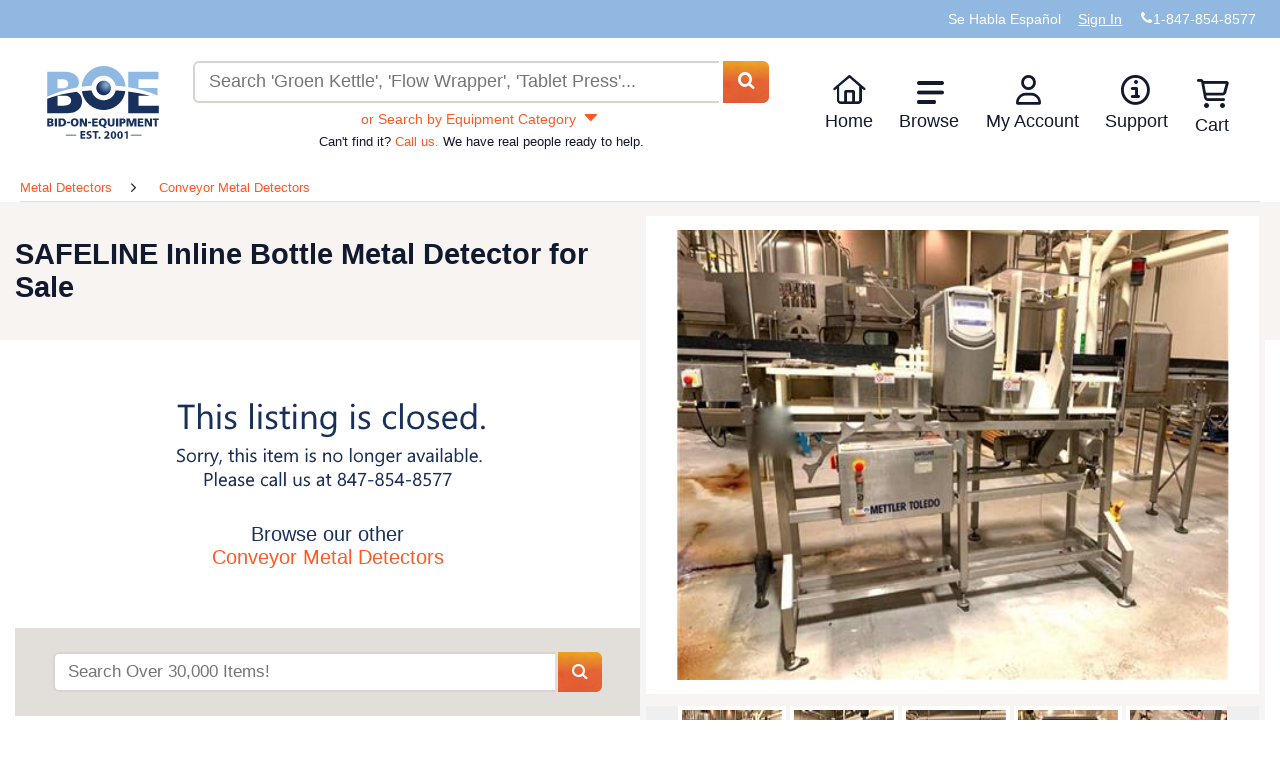

--- FILE ---
content_type: text/html; charset=utf-8
request_url: https://www.bid-on-equipment.com/metal-detectors/conveyor-metal-detectors/402976~safeline-inline-bottle-metal-detector-.htm
body_size: 26605
content:


<!DOCTYPE html>
<html lang="en">
<head id="HeadPortion"><link rel="canonical" href="https://www.bid-on-equipment.com/metal-detectors/conveyor-metal-detectors/402976~safeline-inline-bottle-metal-detector-.htm"></link>
    <!-- Google Tag Manager : Place at top of Head-->
    <link rel="dns-prefetch" href="https://www.googletagmanager.com" />
    <script>(function (w, d, s, l, i) {
            w[l] = w[l] || []; w[l].push({
                'gtm.start':
                    new Date().getTime(), event: 'gtm.js'
            }); var f = d.getElementsByTagName(s)[0],
                j = d.createElement(s), dl = l != 'dataLayer' ? '&l=' + l : ''; j.async = true; j.src =
                    'https://www.googletagmanager.com/gtm.js?id=' + i + dl; f.parentNode.insertBefore(j, f);
        })(window, document, 'script', 'dataLayer', 'GTM-MSXPV2K');</script>
    <!-- Preconnect and Load fonts first for better page load performance -->
    <link rel="dns-prefetch" href="https://ajax.aspnetcdn.com" /><link rel="dns-prefetch" href="https://images.bid-on-equipment.com" /><link rel="preload" href="/fonts/fonts/boe.woff2" as="font" type="font/woff2" crossorigin="" /><link rel="preload" href="/Images/logo-boe-2026.svg" as="image" />
    <!--Preconnect any large images on the page-->
    <link rel="preload" href="/Images/LoadingImage.webp" as="image" />
    <link rel="preload" href="https://Images-edcjb4a9fffkdsfk.z01.azurefd.net/prod-images/402976-0g.jpg" as="image" />

    <script type="text/javascript" src="/Scripts/jquery-3.6.0.min.js" defer></script>
    <script type="text/javascript" src="/Scripts/jquery-migrate-1.2.1.min.js" defer></script>
    <script type="text/javascript" src="/Scripts/hoverIntent.min.js" defer></script>
    <script type="text/javascript" src="/Scripts/jquery.dropdown.js" defer></script>
    <script type="text/javascript" src="/Scripts/jquery-ui-1.12.1.custom.min.js" defer></script>
    <script type="text/javascript" src="/Scripts/jquery.formatCurrency-1.4.0.min.js" defer></script>
    <script type="text/javascript" src="/Scripts/knockout-3.5.1.min.js" defer></script>
    <script type="text/javascript">
        var onloadDeligates = [];
        function addOnLoad(delegate) {
            onloadDeligates[onloadDeligates.length] = delegate;
        }

        // Shim to handle inline $(function) calls while jQuery is deferred
        if (typeof window.jQuery === 'undefined') {
            // Only shim $, leave jQuery undefined so plugins wait for the real one
            window.$ = function (arg) {
                if (typeof arg === 'function') {
                    addOnLoad(arg);
                } else {
                    // Return a dummy object that handles .ready() to support $(document).ready()
                    return {
                        ready: function (fn) {
                            if (typeof fn === 'function') addOnLoad(fn);
                        }
                    };
                }
            };
        }

        function onSubmitClicked() {
            $('#loading-panel').show();
            if (validateQuickLogin()) {
                createQuickUser();
                $('#loading-panel').hide();
            }
            else
                $('#loading-panel').hide();
        }
        var maxLoadAttempts = 400; // 12 seconds at 30ms timeout
        var loadingAttempt = 0;
        function executeOnLoad() {
            if ((window.ko == null || window.jQuery == null) && loadingAttempt <= maxLoadAttempts) {
                loadingAttempt++;
                console.log("waiting for KO or jQuery to load.  Attempt: " + loadingAttempt);
                setTimeout(executeOnLoad, 30);
                updateCartBadge();
            }
            else {
                updateCartBadge();
                for (i = 0; i < onloadDeligates.length; i++)
                    onloadDeligates[i]();
            }
        };

        window.onload = executeOnLoad;
    </script>
    <script type="text/javascript" src="/Scripts/functions.min.js?scrptvrsn=20251013" async></script>
    <script type="text/javascript" src="/Scripts/LoginPanelModel.min.js?scrptvrsn=20251121" defer="defer"></script>
    <script src="/Scripts/lazysizes.min.js?v5.3.2" defer></script>
    <script>
        window.lazySizesConfig = window.lazySizesConfig || {};
        lazySizesConfig.loadMode = 1;
        window.lazySizesConfig.requireJs = function (modules, cb) { window.require(modules, cb); };
    </script>
    <script src="/Scripts/ls.unveilhooks.min.js?v5.3.2" async></script>
    <script type="text/javascript" src="/Scripts/userAccountController.min.js?scrptvrsn=20251210" defer></script>
    <script type="text/javascript" src="/Scripts/validator.min.js?scrptvrsn=20231025" defer></script>
    <meta http-equiv="content-language" content="en-us" /><meta http-equiv="x-ua-compatible" content="IE=edge" /><meta name="viewport" content="width=device-width, initial-scale=1.0, maximum-scale=1.0, user-scalable=0" />
   <!-- Application Insights Loading Script - Begin --> 
   <script type="text/javascript">
    (function () {
        var appInsightsConfig = {
            connectionString: "InstrumentationKey=31909934-1dee-4bd6-9f7e-4a8ae5a8611e;IngestionEndpoint=https://southcentralus-0.in.applicationinsights.azure.com/", instrumentationKey: "31909934-1dee-4bd6-9f7e-4a8ae5a8611e"
        };

        function initializeAppInsights() {
            if (window.appInsights && window.appInsights['_isInitialized']) {
                return;
            }
            if (window.Microsoft && window.Microsoft.ApplicationInsights && window.Microsoft.ApplicationInsights.ApplicationInsights) {
                var instance = new window.Microsoft.ApplicationInsights.ApplicationInsights({ config: appInsightsConfig });
                instance.loadAppInsights();
                instance.trackPageView();
                instance['_isInitialized'] = true;
                window.appInsights = instance;
            }
        }

        if (window.Microsoft && window.Microsoft.ApplicationInsights && window.Microsoft.ApplicationInsights.ApplicationInsights) {
            initializeAppInsights();
            return;
        }

        var script = document.createElement('script');
        script.src = 'https://js.monitor.azure.com/scripts/b/ai.2.gbl.min.js';
        script.crossOrigin = 'anonymous';
        script.async = true;
        script.defer = true;
        script.onload = initializeAppInsights;
        document.head.appendChild(script);
    })();
</script>

   <!-- Application Insights Loading Script - End -->  
   <script>(function (w, d, t, r, u) { var f, n, i; w[u] = w[u] || [], f = function () { var o = { ti: "5035390" }; o.q = w[u], w[u] = new UET(o), w[u].push("pageLoad") }, n = d.createElement(t), n.src = r, n.async = 1, n.onload = n.onreadystatechange = function () { var s = this.readyState; s && s !== "loaded" && s !== "complete" || (f(), n.onload = n.onreadystatechange = null) }, i = d.getElementsByTagName(t)[0], i.parentNode.insertBefore(n, i) })(window, document, "script", "/Scripts//bat.js", "uetq");</script>
    <noscript>
        <img src="//bat.bing.com/action/0?ti=5035390&Ver=2" alt="" height="0" width="0" style="display: none; visibility: hidden;" />
    </noscript>
    <title>
	SAFELINE Inline Bottle Metal Detector  | Conveyor Metal Detectors
</title><link rel="shortcut icon" href="/Images/favicono.png" />
     <!-- Critical inline styles to prevent render blocking -->
            <style>
                /* Header Styles */
                .PopUpWindow.login-popup {
                    width: 360px;
                    max-width: 90vw;
                    margin-left: -180px;
                }

                .header {
                    width: 100%;
                    background: #fff;
                }

                .header-top {
                    width: 100%;
                }

                .DefaultSection {
                    max-width: 1440px;
                    margin: 0 auto;
                    padding: 0 15px;
                }

                .super-header {
                    list-style: none;
                    margin: 0;
                    padding: 10px 0;
                    display: flex;
                    justify-content: flex-end;
                    align-items: center;
                    gap: 20px;
                }

                .super-header li {
                    display: inline-block;
                }

                .super-header a {
                    color: white;
                    text-decoration: none;
                }

                .header-bottom-main {
                    display: grid;
                    grid-template-areas: 'logo search menu';
                    grid-template-columns: minmax(115px, auto) 1fr minmax(430px, auto);
                    align-items: center;
                    gap: 20px;
                    padding: 15px;
                }

                .toolbox.left {
                    display: none;
                }

                .header-bottom .header-bottom-main .logo-div {
                    grid-area: logo;
                    display: inline-flex;
                    min-height: 73px;
                }                

                #boeLogo {
                   width: 112px;
                    height: 73px;
                }

                .search-wrap {
                    grid-area: search;
                    margin: auto;
                    width: 100%;
                }

                #SearchPanel {
                    width: 100%;
                }

                #MainSearchText {
                    width: 85%;
                    padding: 10px;
                    border: 2px solid #dad3cf;
                    border-radius: 6px 0 0 6px;
                    border-right: 0;
                }

                #MainSearchButton {
                    display: inline;
                    width: auto;
                    padding: 10px 20px;
                    background-color: #fe5922;
                    color: white;
                    border: none;
                    border-radius: 0 6px 6px 0;
                    cursor: pointer;
                }

                .navigationDropDown {
                    grid-area: menu;
                    list-style: none;
                    margin: 0;
                    padding: 0;
                    display: flex;
                }

                .navigationDropDown > li {
                    position: relative;
                    padding: 0 1.2em 0 0;
                }

                .navigationDropDown > li > a {
                    text-decoration: none;
                    color: #012c57;
                    display: block;
                }

                .navigationSubMenu {
                    display: none;
                    position: absolute;
                    background: white;
                    box-shadow: 0 2px 10px rgba(0,0,0,0.1);
                    list-style: none;
                    padding: 0;
                    margin: 0;
                    min-width: 200px;
                    z-index: 1000;
                }

                .navigationDropDown > li:hover .navigationSubMenu {
                    display: block;
                }

                .navigationSubMenu li a {
                    padding: 10px 15px;
                    display: block;
                    color: #012c57;
                    text-decoration: none;
                }

                .navigationSubMenu li a:hover {
                    background-color: #f5f5f5;
                }

                .toolbox.right {
                    display: none;
                }

                .cart-icon-wrapper {
                    position: relative;
                    display: inline-block;
                }

                .cart-badge {
                    position: absolute;
                    top: -5px;
                    right: -10px;
                    background-color: #fe5922;
                    color: white;
                    border-radius: 50%;
                    padding: 2px 6px;
                    font-size: 12px;
                    font-weight: bold;
                }

                @media screen and (max-width: 768px) {
                    .header-bottom-main {
                        grid-template-areas: 'logo menu' 'search search';
                        grid-template-columns: 1fr auto;
                    }

                    .navigationDropDown {
                        display: none;
                    }

                    .toolbox.right {
                        display: block;
                        grid-area: menu;
                    }

                    .search-wrap {
                        grid-column: 1 / -1;
                    }
                }

                @media screen and (max-width: 700px) {
                    .header-bottom-main {
                        grid-template-areas: 'call logo dashes' 'search search search';
                        grid-template-columns: auto 1fr auto;
                }

                @media screen and (max-width: 1130px) {
                    .products-new .product-list {
                        -webkit-columns: auto;
                        -moz-columns: auto;
                        columns: auto;
                    }
                    }

                    .toolbox {
                        display: block;
                    }

                    .toolbox.left {
                        grid-area: call;
                    }

                    .toolbox.right {
                        grid-area: dashes;
                    }

                    .logo-div {
                        grid-area: logo;
                        display: inline-flex;
                        justify-content: center;
                        align-items: center;
                    }

                    .navigationDropDown {
                        display: none;
                    }

                    .search-wrap {
                        grid-column: 1 / -1;
                    }
                }
                /* End Header Styles */

                /* Search Page Styles */
                .breadcrumbs {
                    list-style: none;
                    padding: 10px 0;
                    margin: 0;
                    display: flex;
                    flex-wrap: wrap;
                    gap: 5px;
                }

                .breadcrumbs li {
                    display: inline;
                }

                .breadcrumbs li:not(:last-child)::after {
                    content: " > ";
                    margin: 0 5px;
                }

                .breadcrumbs a {
                    color: #012c57;
                    text-decoration: none;
                }

                .breadcrumbs a:hover {
                    text-decoration: underline;
                }

                .default-section-wrap {
                    background-color: #f7f4f2;
                    padding: 20px 0;
                }

                .heading-header {
                    background-color: #f7f4f2;
                }

                .product-list {
                    list-style: none;
                    margin: 0;
                    padding: 0;
                }

                .product-list li {
                    cursor: pointer;
                    padding: 1em 0;
                    vertical-align: top;
                }

                .product-listing .product-list li {
                    display: inline-block;
                    width: 19%;
                }

                .products-new .product-list {
                    -webkit-columns: 6;
                    -moz-columns: 6;
                    columns: 6;
                }

                .products-new .product,
                .products-latest .product,
                .products-sale .product {
                    display: flex;
                    flex-direction: column;
                    height: 100%;
                }

                .products-latest .product-list li {
                    display: inline-block;
                    width: 49%;
                }

                .products-latest .product-list li:nth-child(2n+1) {
                    margin-right: 2%;
                }

                .products-sale .product-list li {
                    display: inline-block;
                    width: 32.6%;
                    margin-right: 1%;
                }

                .products-sale .product-list li:nth-child(3n) {
                    margin-right: 0;
                }

                @media screen and (max-width: 1230px) {
                    .product-listing .product-list li {
                        width: 24.6%;
                    }
                }

                @media screen and (max-width: 1130px) {
                    .products-new .product-list {
                        -webkit-columns: auto;
                        -moz-columns: auto;
                        columns: auto;
                    }

                    .products-new .product-list li {
                        display: inline-block;
                        width: 32.5%;
                        margin-right: 1%;
                    }

                    .products-new .product-list li:nth-child(3n) {
                        margin-right: 0;
                    }

                    .products-sale .product-list li {
                        width: 49%;
                        margin-right: 2%;
                    }

                    .products-sale .product-list li:nth-child(3n) {
                        margin-right: 2%;
                    }

                    .products-sale .product-list li:nth-child(2n) {
                        margin-right: 0;
                    }
                }

                @media screen and (max-width: 1024px) {
                    .product-listing .product-list li {
                        width: 32.6%;
                    }
                }

                @media screen and (max-width: 700px) {
                    .product-listing .product-list li {
                        width: 49%;
                    }

                    .products-new .product-list li {
                        width: 49%;
                        margin-right: 2%;
                    }

                    .products-new .product-list li:nth-child(2n) {
                        margin-right: 0;
                    }
                }

                @media screen and (max-width: 320px) {
                    .product-listing .product-list li {
                        width: 100%;
                    }

                    .products-new .product-list li,
                    .products-sale .product-list li {
                        width: 100%;
                        margin-right: 0;
                    }

                    .products-sale .product-list li:nth-child(3n) {
                        margin-right: 0;
                    }

                    .products-latest .product-list li {
                        width: 100%;
                    }

                    .products-latest .product-list li:nth-child(2n+1) {
                        margin-right: 0;
                    }
                }

                .product {
                    display: block;
                    border-radius: 6px;
                }

                .product-image-container {
                    position: relative;
                    display: block;
                    border-radius: 6px 6px 0 0;
                    overflow: hidden;
                }

                .product-image {
                    display: block;
                    width: 100%;
                    height: 140px;
                    object-fit: cover;
                }

                .sale-icon {
                    position: absolute;
                    top: 5px;
                    right: 5px;
                    width: 50px;
                    height: 44px;
                    z-index: 10;
                }

                .product-name {
                    display: block;
                    color: #fff;
                    font-weight: 500;
                    font-size: 0.85em;
                    background: #11192e;
                    border-radius: 0 0 6px 6px;
                    padding: 0.4em 0.6em;
                    height: 3em;
                    hyphens: auto;
                    transition: background-color 0.25s ease-out;
                    overflow: hidden;
                    line-height: 1.1em;
                }

                .product-details {
                    color: #11192e;
                    display: block;
                }

                .product-detail {
                    display: inline-block;
                    margin-top: 0.2em;
                    width: 48.5%;
                }

                .product-detail.product-detail-newest,
                .fullrow .product-detail {
                    width: 100%;
                }

                .product-detail-name {
                    display: block;
                    font-size: 0.7em;
                }

                .product-detail-value {
                    display: block;
                    font-weight: bold;
                    font-size: 15px;
                    white-space: nowrap;
                    overflow: hidden;
                }

                .product-detail-left {
                    text-align: left;
                }

                .product-detail-right {
                    text-align: right;
                }

                .product-details .product-detail:last-child,
                .fullrow .product-detail:last-child {
                    text-align: center;
                }

                .product:hover .product-name,
                .product:focus .product-name {
                    background-color: #862201;
                    transition: background-color 0.25s ease-in;
                }

                .product:hover .product-details,
                .product:focus .product-details {
                    color: #862201;
                    transition: color 0.25s ease-in;
                }

                .stoppropagation {
                    text-decoration: none;
                    color: inherit;
                }

                .OrangeButton {
                    background-color: #fe5922;
                    color: white;
                    border: none;
                    padding: 10px 20px;
                    border-radius: 6px;
                    cursor: pointer;
                    font-weight: bold;
                }

                .OrangeButton:hover {
                    background-color: #e54d1d;
                }

                /* Align .button with SCSS source (SiteMaster.scss) */
                .button {
                    margin: 0 auto 20px auto;
                    display: block;
                    text-decoration: none;
                    color: #fff;
                    text-align: center;
                    width: 250px;
                    line-height: 35px;
                    height: 47px;
                    background: url('/Images/button.jpg') no-repeat top left orange;
                    background-size: 100% 100%;
                    font-size: 30px;
                    border-radius: 5px;
                }
                .button:hover { filter: brightness(0.92); }

                .col-sm-6 {
                    width: 50%;
                    padding: 15px;
                    box-sizing: border-box;
                }

                @media screen and (max-width: 768px) {
                    .col-sm-6 {
                        width: 100%;
                    }
                }
                /* End Search Page Styles */

                #loginPanel .PopUpWindow.login-popup {
                    width: auto !important;
                    max-width: 460px !important; /* widened to restore two-column quick register */
                    left: 50% !important;
                    top: 50% !important;
                    transform: translate(-50%, -50%) !important;
                    margin: 0 !important;
                }

                #loginPanel .PopUpWindow.login-popup .PopUpBody {
                    overflow: hidden !important;
                }

                #loginPanel .PopUpWindow.login-popup #LoginButton {
                    display: inline-block;
                }

                @media screen and (max-width: 479px) {
                    #loginPanel .PopUpWindow.login-popup {
                        width: 90% !important;
                        max-width: none !important;
                    }
                }
            </style>
    <link id="preloadedStylesheet" rel="preload" href="/Styles/SiteMaster.min.css?scriptVersion=20260108" as="style" onload="this.onload=null;this.rel=&#39;stylesheet&#39;" />
    <noscript><link rel="stylesheet" href="/Styles/SiteMaster.min.css?scriptVersion=20260108" /></noscript>
    
    <link rel="preload" href="/Styles/jquery-ui-1.12.1.custom.min.css" as="style" onload="this.onload=null;this.rel='stylesheet'">
    <noscript><link rel="stylesheet" href="/Styles/jquery-ui-1.12.1.custom.min.css" /></noscript>
    <script type="text/javascript">
        function search(e) {
            e = e || window.event;
            if (e.preventDefault) e.preventDefault();

            var rawSearchText = $('#MainSearchText').val() || '';
            var trimmed = rawSearchText.trim();

            // Always navigate to the site's /search route (ignore current page path)
            // Include SearchText query parameter only when non-empty.
            var targetUrl = '/search' + (trimmed.length > 0 ? '/?SearchText=' + encodeURIComponent(trimmed) : '');

            window.location.href = targetUrl;
            return false;
        }
    </script>
    <script type="text/javascript">
        document.addEventListener("DOMContentLoaded",
            function () {
                if ($.browser !== undefined && ($.browser.version == 11 || ($.browser.version == 10 && $.browser.msie)))
                    $('ul.dropdown')[0].style.marginTop = '-4px';
            });

        function checkUser() {
            $.ajax(
                {
                    type: "POST",
                    url: "/DLSUserControlHelper.asmx/CurrentUser?scrptvrsn=1",
                    data: "{}",
                    contentType: "application/json; charset=utf-8",
                    dataType: "json",
                    success: function (msg) {
                        if (msg.d !== null && msg.d !== undefined) {
                            var span = $('<span>').html('Welcome ' + msg.d);
                            $('#loggedinIndicator').html(span);
                        }
                    }
                }
            );
        }

        function HideAds() {
            //Hide Ads on MyBidOn/Messages.aspx
            if (document.URL && document.URL.toLowerCase().indexOf('mybidon/messages.aspx') > -1) {
                $('.googleAds').hide();
            }
        }

        document.addEventListener("DOMContentLoaded",
            function () {
                IsUserLoggedInAny();
                IsUserLoggedInAdmin();
                HideAds();
                //FeaturedItemDisplayScripts.init();

                if ($('#hiddenDisplayFeaturedItems').val() != null && $('#hiddenDisplayFeaturedItems').val().toLowerCase() == 'false') {
                    //stupid hack to re-align the banners
                    $('#rightColumnTd').css('vertical-align', 'middle');
                    $('#leftColumnTd').css('vertical-align', 'middle');
                }

                $(".water").each(
                    function () {
                        $tb = $(this);
                        if ($tb.val() != this.title) {
                            $tb.removeClass("water");
                        }
                    }
                );

                $(".water").focus(
                    function () {
                        $tb = $(this);
                        if ($tb.val() == this.title) {
                            $tb.val("");
                            $tb.removeClass("water");
                        }
                    }
                );

                $(".water").blur(
                    function () {
                        $tb = $(this);
                        if ($.trim($tb.val()) == "") {
                            $tb.val(this.title);
                            $tb.addClass("water");
                        }
                    }
                );


                $(window).bind(
                    "load",
                    function () {
                        //console.log('window.bind');
                        if (document.all) {
                            var availW = document.body.clientWidth;
                            var availH = document.body.clientHeight;
                        } else {
                            availW = innerWidth; availH = innerHeight;
                        }
                        if ((availW <= 1280) && (availH <= 768)) {
                            $(".OverLayBig").css('height', availH - 50 + 'px').css('width', availW - 45 + 'px').css('overflow', 'auto').css('top', '0').css('left', '0').css('margin-left', '0').css('margin-top', '0');
                        }
                    }
                );

                $.each(
                    document.getElementsByTagName("input"),
                    function (i, v) {
                        if (v.type == "password" || v.type == "search" || v.type == "text" || !v.getAttribute("type")) {
                            if (!v.getAttribute("autocomplete"))
                                v.setAttribute("autocomplete", "off");
                        }
                    }
                );

            }
        );


        function RedirectLogin(loginButton) {
            var returnUrl = location.href.replace(location.protocol + '//', '').substring(location.href.replace(location.protocol + '//', '').indexOf('/'));

            if (returnUrl != undefined && returnUrl != null && returnUrl != "/") {
                loginButton.href = "/login.htm?ReturnUrl=" + returnUrl;
            }
            return false;
        }

        //function asyncloadBBBImage() {
        //    var img = new Image(),
        //        url = 'https://seal-chicago.bbb.org/seals/blue-seal-120-61-wwwbidonequipmentcom-88174673.png',
        //        container = document.getElementById("holder-div");

        //    img.onload = function () {
        //        if (container) {
        //            container.appendChild(img);
        //        }
        //    };
        //    img.alt = "Click for the BBB Business Review of this Industrial Equipment & Supplies in Algonquin IL";
        //    img.style = 'border: 0; height: 44px;';
        //    img.src = url;
        //}

        function logOut() {
            $.ajax(
                {
                    type: "POST",
                    url: "/DLSUserControlHelper.asmx/LogOut?scrptvrsn=1",
                    data: "{}",
                    contentType: "application/json; charset=utf-8",
                    dataType: "json",
                    success: function (msg) {
                        window.location = '/';
                        checkUser();
                    }
                }
            );
            return false;
        }

        window.alert =
            function (string) {
                $('#customAlert .info').html(string);
                $('#customAlert').show();
            }

        function closeAlert() {
            $('#customAlert .info').html('');
            $('#customAlert').hide();
        };
    </script>
    <script defer="defer" type="text/javascript" src="/Scripts/MessagesViewController.min.js?scrptvrsn=20250128" async></script>
    <script defer="defer" type="text/javascript" src="/Scripts/hoverIntent.min.js?scrptvrsn=20251121" async></script>
    <script defer="defer" type="text/javascript" src="/Scripts/ItemsExpirationController.min.js?scrptvrsn=20251121" async></script>
    
    <meta name="robots" content="noindex, follow">
    <script type="application/ld+json">{"@context":"https://schema.org/","@type":"Product","name":"SAFELINE Inline Bottle Metal Detector ","image":"https://images.bid-on-equipment.com/prod-images/402976-0g.jpg","description":"Safeline Model SL-2000 Inline Bottle Metal Detector Item Type: Metal Detector Manufacturer: Safeline Model: SL-2000 Serial: 7245801 Year: 2012 Last Use: PET Bottles Dimensions: 7 x 3 x 5 <a href=\"https://www.youtube.com/watch?v=2ILMdF4XeJU\">Click to view YouTube video</a> Currently setup with Bottle Conveyor to detect foreign metal on Aseptic Juice Bottling line, last ran 20oz. PET Bottles, Very Good Condition, Aperture opening is 7 inches wide x 13 inches tall, 110 Volts  Additional Prep Fees May Apply","category":"1306","brand": {"@type": "Brand", "name" : "SAFELINE"},"mpn":"SL-2000","sku":"402976","offers": {"@type":"Offer","url":"https://www.bid-on-equipment.com/metal-detectors/conveyor-metal-detectors/402976~safeline-inline-bottle-metal-detector-.htm","priceCurrency":"USD","price":"12000.00","availability": "Discontinued","itemCondition": "UsedCondition"}}</script>
    <script type="application/ld+json">{"@context":"https://schema.org","@type":"VideoObject","name":"SAFELINE Inline Bottle Metal Detector  - Video 1","description":"Safeline Model SL-2000 Inline Bottle Metal DetectorItem Type: Metal DetectorManufacturer: SafelineModel: SL-2000Serial: 7245801Year: 2012Last Use: PET...","thumbnailUrl":["https://img.youtube.com/vi/2ILMdF4XeJU/maxresdefault.jpg"],"uploadDate":"2022-09-27","embedUrl":"https://www.youtube.com/embed/2ILMdF4XeJU","contentUrl":"https://www.youtube.com/watch?v=2ILMdF4XeJU"}</script>

    <style>
        /* Critical Item Page CSS */
        .ItemPage {
            font-weight: 400;
        }

        .ItemPage a {
            cursor: pointer;
        }

        .ItemPage .product-listing.tan {
            background-color: #F7F4F2;
        }

        .ItemPage .ItemBidSection {
            background-color: white;
            min-height: 648px;
            margin-bottom: 20px;
        }

        #title-and-gallery {
            position: relative;
        }

        #title-and-gallery h1 {
            padding: 1em 0;
            margin: 0;
        }

        #title-and-gallery div {
            width: 50%;
        }

        #title-and-gallery div div {
            width: auto;
        }

        #title-and-gallery #product-image-gallery {
            position: absolute;
            top: 0;
            right: 0;
            width: 50%;
            background-color: #F7F4F2;
            padding-bottom: 18px;
        }

        #title-and-gallery #product-image-gallery .div-img-wrapper {
            width: 100%;
        }

        #title-and-gallery #product-image-gallery #product-image {
            background-color: white;
            margin: 1%;
            position: relative;
            height: 478px;
            width: 98%;
        }

        #title-and-gallery #product-image-gallery #product-image img {
            position: absolute;
            top: 50%;
            left: 50%;
            -webkit-transform: translate(-50%, -50%);
            -ms-transform: translate(-50%, -50%);
            transform: translate(-50%, -50%);
            min-height: 450px;
            height: 475px;
            max-height: 90%;
            max-width: 90%;
            display: block;
            border: 4px solid white;
        }

        #title-and-gallery #product-image-gallery #rotator {
            padding-bottom: 18px;
            margin: 1%;
            display: inline-flex;
            min-height: 110px; /* Reserves space for thumbnails + borders */
        }

        #title-and-gallery #product-image-gallery #rotator:after {
            clear: both;
        }

        #title-and-gallery #product-image-gallery #rotator button {
            border: none;
        }

        #title-and-gallery #product-image-gallery #rotator button svg {
            width: 10px;
            height: 100px;
            cursor: pointer;
            padding: 4px 5px;
            display: block;
            float: left;
        }

        #title-and-gallery #product-image-gallery #rotator button svg path {
            fill: #E2DEDA;
        }

        #title-and-gallery #product-image-gallery #rotator button:hover svg path,
        #title-and-gallery #product-image-gallery #rotator button:active svg path {
            fill: #FE5922;
        }

        #title-and-gallery #product-image-gallery #rotator .ImageList {
            float: left;
            width: 90%;
        }

        #title-and-gallery #product-image-gallery #rotator .ImageList li img {
            max-width: 100px;
            height: 100px;
            border: 4px solid white;
            cursor: pointer;
            margin: 0;
            padding: 0;
        }

        /* Critical Layout Styles from SiteMaster.scss and products.scss */
        .DefaultSection {
            max-width: 1440px;
            margin: 0 auto;
        }

        #price-and-bid {
            margin: 20px 0;
            font-size: 14px;
            width: 50%; /* Left column width */
        }

        #price-and-bid #price {
            width: 50%;
            text-align: right;
            display: inline-block;
            vertical-align: top;
            margin: 1%;
        }

        #price-and-bid #price .label {
            width: 50%;
            display: inline-block;
            font-size: 2em;
        }

        #price-and-bid #price #asking-price, 
        #price-and-bid #price #minimum-offer {
            width: 48%;
            margin: 0 1%;
            display: inline-block;
        }

        #price-and-bid #price #asking-price {
            font-size: 2em;
            font-weight: 700;
        }

        #price-and-bid #price #request-shipping-link {
            margin-top: 0;
        }

        #price-and-bid #price #minimum-offer,
        #price-and-bid #price #OpeningOfferLabel {
            font-size: 1.4em;
        }

        #price-and-bid #bid-buttons {
            margin: 0 1%;
            text-align: right;
            display: inline-block;
            vertical-align: top;
            width: 45%;
        }

        #price-and-bid #bid-buttons ul {
            padding-left: 0;
            margin: 0;
        }

        #price-and-bid #bid-buttons li {
            list-style: none;
            display: block;
            width: 100%;
        }

        #price-and-bid #bid-buttons .button {
            width: 90%;
            display: inline-flex;
            justify-content: center;
            align-items: center;
            font-size: 1.8em;
            font-weight: 700;
            padding: 1.2em 1em;
            border-radius: 8px;
            box-sizing: border-box;
            border: 1px solid #FE5922;
        }

        #price-and-bid #bid-buttons .button.contact-seller {
            font-size: 1.4em;
            font-weight: 400;
            width: 60%;
        }

        .did-you-know-panel {
            width: 50%;
        }

        .did-you-know-panel #did-you-know-callout {
            width: 92%;
            height: 20px;
            text-align: right;
            margin: 0;
            padding: 0;
            position: relative;
        }

        .did-you-know-panel #did-you-know-callout svg {
            height: 21px;
            width: 41px;
            margin: 0;
            padding: 0;
            display: block;
            position: absolute;
            right: 0;
            top: 0;
        }

        .did-you-know-panel #did-you-know-callout svg path {
            fill: #E2DEDA;
        }

        .did-you-know-panel #did-you-know {
            background-color: #F7F4F2;
            border-top: 8px solid #E2DEDA;
            width: 100%;
            padding: 20px;
            font-size: 14px;
            position: relative;
            box-sizing: border-box;
        }

        .did-you-know-panel #did-you-know #question-mark {
            float: right;
            display: inline-block;
            width: 30%;
            aspect-ratio: 1 / 1;
        }

        .did-you-know-panel #did-you-know #question-mark svg {
            width: 100%;
            height: auto;
        }

        .did-you-know-panel #did-you-know #question-mark svg path {
            fill: #E2DEDA;
        }

        .did-you-know-panel #more-tips-link {
            text-align: center;
        }

        .did-you-know-panel #more-tips-link button svg {
            width: 15px;
            height: 15px;
            vertical-align: text-bottom;
        }

        .did-you-know-panel #more-tips-link button svg path {
            fill: #FE5922;
        }

        .ItemDescriptionSection {
            font-size: 14px;
        }

        .ItemDescriptionSection .div-itemDetails {
            width: 30%;
            display: inline-block;
            vertical-align: text-top;
        }

        .ItemDescriptionSection .div-itemDescription {
            width: 38%;
            display: inline-block;
            vertical-align: text-top;
        }

        .ItemDescriptionSection .div-itemShipping {
            width: 25%;
            display: inline-block;
            vertical-align: text-top;
        }

        /* Mobile/Tablet Breakpoints */
        @media screen and (max-width: 899px) {
            #title-and-gallery h1 {
                padding: 1em 0;
                margin: 0;
            }

            #title-and-gallery div {
                width: 100%;
            }

            #title-and-gallery div div {
                width: auto;
            }

            #title-and-gallery #product-image-gallery {
                position: relative;
                width: 100%;
            }

            #price-and-bid, 
            .did-you-know-panel,
            .did-you-know-panel #did-you-know-callout, 
            .did-you-know-panel #did-you-know {
                width: 100%;
            }
        }

        @media screen and (max-width: 815px) {
            .ItemDescriptionSection .div-itemDetails, 
            .ItemDescriptionSection .div-itemDescription, 
            .ItemDescriptionSection .div-itemShipping {
                width: 100%;
                display: block;
                margin: 1em 0;
            }
        }

        @media only screen and (max-width: 479px) {
            #title-and-gallery h1 {
                font-size: 1.5em;
            }

            #title-and-gallery #product-image-gallery #rotator .ImageList {
                width: 85%;
            }
        }
    </style>
    <link rel="stylesheet" href="/Styles/products.min.css?scriptVersion=20251121" media="print" onload="this.media='all'" />
    <noscript><link rel="stylesheet" href="/Styles/products.min.css?scriptVersion=20251121" /></noscript>
    <script type="text/javascript" src="/Scripts/validations.min.js" defer></script>
    <script type="text/javascript" src="/Scripts/ViewItem.min.js?scriptVersion=20251210" defer></script>
    <script type="text/javascript" src="/Scripts/ShoppingCartViewController.min.js?scriptVersion=20251121" defer></script>
    <script type="text/javascript">
        var itemId;
        function GetURLParams() {
            var tokens = window.location.href.split('/');
            var path = tokens[tokens.length - 1];
            itemId = path.substring(0, path.indexOf('~'));
        };
        GetURLParams();
    </script>
    <script type="text/javascript">
        var self;
        document.addEventListener("DOMContentLoaded", function () {
            self = new ViewItem(
                'MainContent_ItemIdTD',
                'MainContent_CommentsTextBox'
            );
        });
    </script>
<meta name="description" content="SAFELINE Inline Bottle Metal Detector  from Bid On Equipment. BOE offers an extensive inventory of competitively priced Conveyor Metal Detectors." /></head>
<body id="body" style="position: relative; min-height: 100%; top: 0px;" cz-shortcut-listen="true">
    <!-- Google Tag Manager (noscript) -->
    <noscript>
        <iframe src="https://www.googletagmanager.com/ns.html?id=GTM-MSXPV2K"
            height="0" width="0" style="display: none; visibility: hidden"></iframe>
    </noscript>
    <!-- End Google Tag Manager (noscript) -->
    <div id="overlay" class="menu-overlay"></div>
    <div id="mainSection" class="mainSection">
        <div id="customAlert" style="display: none;">
            <div class="Blur" style="z-index: 100000"></div>
            <div class="PopUpWindow" style="margin: -64px 0px 0px -267px; z-index: 100000;">
                <div class="PopUpHeader">
                    <span style="display: inline-block; white-space: nowrap; overflow: hidden;">&nbsp;</span>
                    <input type="button" class="CloseButton" value="X" onclick="closeAlert()" aria-label="Close alert dialog" />
                </div>
                <div class="PopUpBody info" style="width: 500px; height: 5em; text-align: center; display: table-cell; vertical-align: middle; overflow-y: auto;"></div>
            </div>
        </div>
        <div id="confirmCallback" style="display: none;">
            <div class="Blur" style="z-index: 90000"></div>
            <div class="PopUpWindow" style="margin: -64px 0px 0px -267px; z-index: 90001;">
                <div class="PopUpHeader">
                    <span style="display: inline-block; white-space: nowrap; overflow: hidden;">&nbsp;</span>
                    <input type="button" class="CloseButton" value="X" onclick="$('#confirmCallback').hide();" aria-label="Close confirmation dialog"/>
                </div>
                <div class="PopUpBody" style="width: 500px; height: 5em; text-align: center; display: table-cell; vertical-align: middle; overflow-y: auto;">
                    <div class="info"></div>
                    <div>
                        <input id="confirmCallbackOKButton" type="button" value="OK" aria-label="Confirm action" />
                        <input type="button" value="Cancel" onclick="$('#confirmCallback').hide();" class="OrangeButton" aria-label="Cancel action"/>
                    </div>
                </div>
            </div>
        </div>
        <div id="loading-panel" style="display: none;">
            <div class="Blur" style="z-index: 50000"></div>
            <img class="lazyload" data-src="/Images/loading.gif" alt="Loading content" style="z-index: 50001; position: absolute; top: 50%; left: 50%; height: auto; width: auto; opacity: 1.0; margin: -113px 0 0 -113px;" />
        </div>
        <form method="post" action="./402976~safeline-inline-bottle-metal-detector-.htm?ItemId=402976" id="form1">
<div class="aspNetHidden">
<input type="hidden" name="__EVENTTARGET" id="__EVENTTARGET" value="" />
<input type="hidden" name="__EVENTARGUMENT" id="__EVENTARGUMENT" value="" />
<input type="hidden" name="__VIEWSTATE" id="__VIEWSTATE" value="/[base64]/[base64]" />
</div>

<script type="text/javascript">
//<![CDATA[
var theForm = document.forms['form1'];
if (!theForm) {
    theForm = document.form1;
}
function __doPostBack(eventTarget, eventArgument) {
    if (!theForm.onsubmit || (theForm.onsubmit() != false)) {
        theForm.__EVENTTARGET.value = eventTarget;
        theForm.__EVENTARGUMENT.value = eventArgument;
        theForm.submit();
    }
}
//]]>
</script>


<script src="https://ajax.aspnetcdn.com/ajax/4.6/1/WebForms.js" defer type="text/javascript"></script>
<script type="text/javascript">
//<![CDATA[
window.WebForm_PostBackOptions||document.write('<script type="text/javascript" src="/WebResource.axd?d=eU_vjztrFPr6b3Z3UXtX2dQY80uSfzjMTJjDh_FgDi7KBeA94Z7oottkIgTcQ7ITJRTXofa_cF7_dmZItgrhOQ0oqAY1&amp;t=638901346200000000"><\/script>');//]]>
</script>



<script src="https://ajax.aspnetcdn.com/ajax/4.6/1/MicrosoftAjax.js" defer type="text/javascript"></script>
<script type="text/javascript">
//<![CDATA[
(window.Sys && Sys._Application && Sys.Observer)||document.write('<script type="text/javascript" src="/ScriptResource.axd?d=4PlYT_mga0BIi7eMSTFhGRaotrchyLFgim8ZNgJE8Dc8h-qtKRiJpvKY9xGBDbYDqiBrWVsTy3Xs1e3qiW3POB7F6ANmf1Rr-HZ3Mk0VPu2CtL4M3Gld0Cbplu0BgLij0oZyS0RjKSVCBxptShuy7qk2Q3SRVbgExVPAas3AWf9z_o3A0&t=345ad968"><\/script>');//]]>
</script>

<script src="https://ajax.aspnetcdn.com/ajax/4.6/1/MicrosoftAjaxWebForms.js" defer type="text/javascript"></script>
<script type="text/javascript">
//<![CDATA[
(window.Sys && Sys.WebForms)||document.write('<script type="text/javascript" src="/ScriptResource.axd?d=hKaNn7upSbHxkJ24R9NPcDhN_MfgYpZCp1Sz9yfWjwxNhkHmkxay8ETQ7uJre-tpedA-S6yZyTN8HaJkyCC-oYp49ipusvBWwxtu1jVty0pCl0vbWBjxE2zRcph01ybE7yrLvMcv7k7nO7oLt59F-7886kM3BseXwN9eNxMiIG2nXkU10&t=345ad968"><\/script>');//]]>
</script>

            <script type="text/javascript">
//<![CDATA[
document.addEventListener('DOMContentLoaded', function() { Sys.WebForms.PageRequestManager._initialize('ctl00$ctl13', 'form1', [], [], [], 90, 'ctl00'); });
//]]>
</script>

            <div id="loginPanel" style="display: none;">
                <input type="hidden" id="PostBackURLHiddenField" value="" />
                <input type="hidden" id="IsAdminLinkHiddenField" value="" />
                <input type="hidden" id="NoRedirectHiddenField" value="" />
                <div class="Blur"></div>
                <div class="PopUpWindow login-popup">
                    <div style="position: relative; padding: 25px;">
                        <a data-bind="event: {click: Close}" style="position: absolute; top: 0px; right: 0px; padding: 8px 15px 0px 0px; cursor: pointer; font-size: 26px; font-weight: 900" aria-label="Close login popup">X</a>
                        <div style="white-space: nowrap; overflow: hidden;">
                            <span style="font-size: 42px; font-weight: 100;">Login</span>
                            <span data-bind="html: ErrorMessage" style="margin-right: 25px; width: 205px; display: inline-block; text-align: center; color: red;"></span>
                        </div>
                        <div style="margin-top: 10px;">
                            <label style="font-size: 13px; font-weight: 700;">E-mail</label><span style="color: red; font-weight: bold;" data-bind="visible: IsUserNameNotValid">*</span>
                        </div>
                        <input name="username" id="username" style="margin: 0px; padding: 1% 5%; width: 89%; border: 2px #dad3cf solid" type="text" class="rounded-input" data-bind="textInput: UserName" onkeydown='LoginEnterKey(event);' aria-label="Login username" />
                        <div style="margin-top: 10px;">
                            <label style="font-size: 13px; font-weight: 700;">Password</label><span style="color: red; font-weight: bold;" data-bind="visible: IsPasswordNotValid">*</span>
                        </div>
                        <input type="password" class="rounded-input" data-bind="textInput: Password" onkeydown='LoginEnterKey(event);' style="width: 89%; margin: 0px; padding: 1% 5%;" aria-label="Password"/>
                        <div style="margin-top: 10px;">
                            <input id="rememberMyCheckBox" type="checkbox" class="rounded-input" style="width: 26px; height: 26px; margin: 0px 5px 0px 0px; padding: 0;" data-bind="checked: IsRememberMe" /><label for="rememberMyCheckBox" style="vertical-align: super;">Keep me signed in.</label>
                        </div>
                        <a id="LoginButton" class="button" data-bind="event: { click: Login }" style="cursor: pointer; width: 100%; font-size: 32px; height: 1.5em; margin: 10px 0px;">Login</a>
                        <div>
                            <a style="font-size: 13px; font-weight: 700; float: left;" href="/Account/ForgotPassword.aspx">Forgot Password</a>
                            <a style="font-size: 13px; font-weight: 700; float: right;" href="/Account/Register.aspx">Register for FREE</a>
                            <div class="clear"></div>
                        </div>
                        <div id="QuickRegistartionDiv" style="margin-top: 4px">
                            <div style="text-align: center; margin-top: 0.5em; margin-bottom: 0.5em">
                                <label style="font-size: 14px;">Registered Customers can make Offers below Asking Price</label>
                            </div>
                            <div style="text-align: center; margin-top: 0.5em; margin-bottom: 0.5em;">
                                <label style="font-size: 14px; font-weight: 700; color: #fe5922;">Quick Register</label>
                            </div>
                            <div class="flex-container">
                                <div class="row">
                                    <div class="registerdivColumnForLogin">
                                        <label class="registerLabelColumnForLogin" for="firstNameTextBoxQuick">First Name</label>
                                        <input id="firstNameTextBoxQuick" aria-label="First Name" class="registerInputColumnForLogin" type="text" autocomplete="off" pattern="([\-\\\/’'\x00-\x7F\xC0-\xFFÁáÀàÂâǍǎĂăÃãẢảȦȧẠạÄäÅåḀḁĀāĄąᶏȺⱥȀȁẤấẦầẪẫẨẩẬậẮắẰằẴẵẲẳẶặǺǻǠǡǞǟȀȁȂȃḂḃĆćĈĉČčĊċÇçḈḉƇƈĎďḊḋÉéÈèÊêḘḙĚěĔĕẼẽḚḛẺẻĖėËëĒēȨȩĘęᶒɆɇȄȅẾếỀềỄễỂểḜḝḖḗḔḕȆȇẸẹỆệḞḟǴǵĞğĜĝǦǧĠġĢģḠḡĤĥȞȟḦḧḢḣḨḩḤḥḪḫİÍíÌìĬĭÎîǏǐÏïḮḯĨĩĮįĪīỈỉȈȉȊȋỊịḬḭĴĵɈɉJ̌ǰĹĺĽľĻļḶḷḸḹḼḽḺḻŁłĿŀḾḿṀṁṂṃŃńǸǹŇňÑñṄṅŅņṆṇṊṋṈṉN̈n̈ÓóÒòŎŏÔôỐốỒồỖỗỔổǑǒÖöȪȫŐőÕõṌṍṎṏȬȭȮȯȰȱØøǾǿǪǫǬǭŌōṒṓŌ̂ō̂ṐṑỎỏȌȍȎȏƠơỚớỜờỠỡỞởỢợỌọỘộṔṕṖṗⱣᵽƤƥP̃p̃ŔŕŘřṘṙŖŗȐȑȒȓṚṛṜṝṞṟŚśṤṥŜŝŠšṦṧṠṡẛŞşṢṣṨṩȘșS̩s̩ŤťṪṫŢţṬṭȚțṰṱṮṯÚúÙùŬŭÛûǓǔŮůÜüǗǘǛǜǙǚǕǖŰűŨũṸṹŲųŪūṺṻỦủȔȕȖȗƯưỨứỪừỮữỬửỰựỤụṲṳṶṷṴṵṼṽṾṿẂẃẀẁŴŵẄẅẆẇẈẉW̊ẘⱲⱳẌẍẊẋÝýỲỳŶŷẙŸÿỸỹẎẏȲȳỶỷỴỵŹźẐẑŽžŻżẒẓẔẕƵƶȤȥⱫⱬ]|[\w])+" title="First Name" />
                                    </div>
                                    <div class="registerdivColumnForLogin">
                                        <label class="registerLabelColumnForLogin" for="lastNameTextBoxQuick">Last Name</label>
                                        <input id="lastNameTextBoxQuick" aria-label="Last Name" class="registerInputColumnForLogin" type="text" autocomplete="off" pattern="([\-\\\/’'\x00-\x7F\xC0-\xFFÁáÀàÂâǍǎĂăÃãẢảȦȧẠạÄäÅåḀḁĀāĄąᶏȺⱥȀȁẤấẦầẪẫẨẩẬậẮắẰằẴẵẲẳẶặǺǻǠǡǞǟȀȁȂȃḂḃĆćĈĉČčĊċÇçḈḉƇƈĎďḊḋÉéÈèÊêḘḙĚěĔĕẼẽḚḛẺẻĖėËëĒēȨȩĘęᶒɆɇȄȅẾếỀềỄễỂểḜḝḖḗḔḕȆȇẸẹỆệḞḟǴǵĞğĜĝǦǧĠġĢģḠḡĤĥȞȟḦḧḢḣḨḩḤḥḪḫİÍíÌìĬĭÎîǏǐÏïḮḯĨĩĮįĪīỈỉȈȉȊȋỊịḬḭĴĵɈɉJ̌ǰĹĺĽľĻļḶḷḸḹḼḽḺḻŁłĿŀḾḿṀṁṂṃŃńǸǹŇňÑñṄṅŅņṆṇṊṋṈṉN̈n̈ÓóÒòŎŏÔôỐốỒồỖỗỔổǑǒÖöȪȫŐőÕõṌṍṎṏȬȭȮȯȰȱØøǾǿǪǫǬǭŌōṒṓŌ̂ō̂ṐṑỎỏȌȍȎȏƠơỚớỜờỠỡỞởỢợỌọỘộṔṕṖṗⱣᵽƤƥP̃p̃ŔŕŘřṘṙŖŗȐȑȒȓṚṛṜṝṞṟŚśṤṥŜŝŠšṦṧṠṡẛŞşṢṣṨṩȘșS̩s̩ŤťṪṫŢţṬṭȚțṰṱṮṯÚúÙùŬŭÛûǓǔŮůÜüǗǘǛǜǙǚǕǖŰűŨũṸṹŲųŪūṺṻỦủȔȕȖȗƯưỨứỪừỮữỬửỰựỤụṲṳṶṷṴṵṼṽṾṿẂẃẀẁŴŵẄẅẆẇẈẉW̊ẘⱲⱳẌẍẊẋÝýỲỳŶŷẙŸÿỸỹẎẏȲȳỶỷỴỵŹźẐẑŽžŻżẒẓẔẕƵƶȤȥⱫⱬ]|[\w])+" title="Last Name" />
                                    </div>
                                </div>
                                <div class="row">
                                    <div class="registerdivColumnForLogin">
                                        <label class="registerLabelColumnForLogin" for="userNameTextBoxQuick">Email</label>
                                        <input id="userNameTextBoxQuick" aria-label="User Name" class="registerInputColumnForLogin" type="text" autocomplete="off" pattern="^([0-9a-zA-Z]([+\-\.\w]*[0-9a-zA-Z])*@([0-9a-zA-Z][\-\w]*[0-9a-zA-Z]\.)+[a-zA-Z]{2,9})$" title="Email" />
                                    </div>
                                    <div class="registerdivColumnForLogin">
                                        <label class="registerLabelColumnForLogin" for="userNameConfirmTextBox">Confirm Email</label>
                                        <input id="userNameConfirmTextBox" aria-label="Confirm User Name" class="registerInputColumnForLogin" type="text" autocomplete="off" title="Confirm Email" match="userNameTextBoxQuick" />
                                    </div>
                                </div>
                                <div class="row">
                                    <div class="registerdivColumnForLogin">
                                        <label class="registerLabelColumnForLogin" for="passwordTextBoxQuick">Password</label>
                                        <input id="passwordTextBoxQuick" aria-label="Password" class="registerInputColumnForLogin" type="password" autocomplete="off" pattern="^.*(?=.{6,})(?=.*\d)(?=.*[a-z]).*$" title="Password" style="border: 1px solid #000" />
                                    </div>
                                    <div class="registerdivColumnForLogin">
                                        <label class="registerLabelColumnForLogin" for="confirmPasswordTextBoxQuick">Confirm Password</label>
                                        <input id="confirmPasswordTextBoxQuick" aria-label="Confirm Password" class="registerInputColumnForLogin" type="password" autocomplete="off" title="Confirm Password" match="passwordTextBoxQuick" style="border: 1px solid #000" />
                                    </div>
                                </div>

                                <div class="row" style="justify-content: flex-start;">
                                    <div style="width: 50%">
                                        <label class="registerLabelColumnForLogin" for="primaryPhoneTextBoxQuick">Phone Number</label>
                                        <input id="primaryPhoneTextBoxQuick" aria-label="Phone Number" class="registerInputColumnForLogin" type="text" autocomplete="off" title="Phone Number" />
                                    </div>
                                </div>

                            </div>

                            <div style="text-align: center">
                                <input type="button" value="Sign Up" class="OrangeButton register-signup" style="font-size: 16px;" onclick="onSubmitClicked()" aria-label="Quick register signup" />
                            </div>
                        </div>
                    </div>
                </div>
            </div>

            <div id="sideNav" class="sidenav">
                <a href="javascript:void(0)" class="closebtn" onclick="closeNav()" aria-label="Close side navigation">&times;</a>
                <ul class="navigationDropDown">
                    <li><a href="/"><i class="icon icon-home" aria-hidden="true"></i>Home</a>
                    </li>
                    <li><span><i class="icon icon-binoculars" aria-hidden="true"></i>Browse</span>
                        <ul class="navigationSubMenu">
                            <li><a href="/latestoffers.htm">Latest Offers</a></li>
                            <li><a href="/newestlistings.htm">Newest Listings</a></li>
                            <li><a href="/clearance.htm">Clearance</a></li>
                            <li><a href="/search">Search</a></li>
                            <li><a href="/documentsearch">Documents</a></li>
                            <li><a href="/blog/">Blog</a></li>
                        </ul>
                    </li>
                    <li>
                        <span><i class="icon icon-user" aria-hidden="true"></i>My Account</span>
                        <ul class="adminMenuItem navigationSubMenu">
                            <li><a href="/Admin/ControlPanel.aspx" onclick="return Login(event, true);">Admin</a></li>
                        </ul>
                        <ul class="navigationSubMenu">
                            <li class="loginMenuItem" style="display: none;"><a href="/login.htm" onclick="return Login(event, false);">Login</a></li>
                            <li class="logoutMenuItem" style="display: none;">
                                <a onclick="return logOut();" href="javascript:__doPostBack(&#39;ctl00$ctl14&#39;,&#39;&#39;)">Logout</a></li>
                            <li><a href="/MyBidOn/MyMessages.aspx?scrptvrsn=1" onclick="return Login(event, false);" rel="nofollow">My Messages</a></li>
                            <li><a href="/MyBidOn/MyItems.aspx?scrptvrsn=1" onclick="return Login(event, false);" rel="nofollow">My Items</a></li>
                            <li><a href="/MyBidOn/MyAccount.aspx?scrptvrsn=1" onclick="return Login(event, false);" rel="nofollow">My Profile</a></li>
                            <li style="background-color: #4E81B1"><a href="/Public/SellItem.aspx?scrptvrsn=1" onclick="return Login(event, false);">SELL</a></li>
                            <li style="background-color: orange"><a href="/register.htm">REGISTER</a></li>
                        </ul>
                    </li>
                    <li>
                        <span><i class="icon icon-life-ring" aria-hidden="true"></i>Support</span>
                        <ul class="navigationSubMenu">
                            <li><a href="/customersupport">Support Home</a></li>
                            <li><a href="/customersupport/aboutus.htm">About</a></li>
                            <li><a href="/customersupport/contactus.htm">Contact Us</a></li>
                            <li><a href="/customersupport/mostcommonquestions.htm">FAQ</a></li>
                            <li><a href="/customersupport/help.htm">Help</a></li>
                            <li><a href="/blog/">News</a></li>
                            <li><a href="/customersupport/privacypolicy.htm">Privacy Policy</a></li>
                            <li><a href="/customersupport/termsandconditions.htm">Terms and Conditions</a></li>
                        </ul>
                    </li>
                    <li>
                        <a href="/cart" class="cart-link">
                            <i class="icon icon-cart" aria-hidden="true"></i>
                            <span id="cart-badge-sidebar" class="custom-badge cart-badge" style="display: none" aria-live="polite" aria-atomic="true">0</span>
                            Cart
                        </a>
                </ul>
            </div>
            <script>
                function openNav() {
                    document.getElementById("overlay").style.display = "block";
                    document.getElementById("sideNav").style.width = "250px";
                }

                function closeNav() {
                    document.getElementById("sideNav").style.width = "0";
                    document.getElementById("overlay").style.display = "none";
                }
            </script>           
            <div class="header">
                <div class="header-top">
                    <div itemscope="" itemtype="http://schema.org/Organization" class="DefaultSection header-top-blue">
                        <ul class="super-header">
                            <li class="li-lang"><a style="color: white;" href="/landing/espanol">Se Habla Espa&ntilde;ol</a></li>
                            <li id="loggedinIndicator" class="li-login"><span style="text-decoration: underline; cursor: pointer" onclick="return Login(event, false);" aria-label="Sign in to your account">Sign In</span>
                                <script type="text/javascript">addOnLoad(function () { checkUser(); });</script>
                            </li>
                            <li class="li-phone"><i class="icon icon-phone" Title="Phone"></i><a href="tel:18478548577" aria-label="Bid on Equipment Phone Number">1-847-854-8577</a></li>
                        </ul>
                    </div>
                </div>
                <div class="header-bottom">
                    <div class="DefaultSection header-bottom-main">
                        <div class="toolbox left">
                            <a href="tel:8478548577" class="icon-phone" aria-label="Bid on Equipment Phone Number">Call Us</a></a>
                        </div>
                        <div itemscope="" itemtype="http://schema.org/Organization" class="logo-div">
                            <a itemprop="url" href="/">
                                <img id="boeLogo" itemprop="logo" src="/Images/logo-boe-2026.svg" alt="Bid-on-Equipment Home" class="logo" />
                            </a>
                        </div>
                        <div class="search-wrap">
                            <div id="SearchPanel">
	
                                <input name="ctl00$MainSearchText" type="search" id="MainSearchText" placeholder="Search &#39;Groen Kettle&#39;, &#39;Flow Wrapper&#39;, &#39;Tablet Press&#39;..." name="searchtext" onkeydown="inputToSubmit(event, &#39;MainSearchButton&#39;)" aria-label="Search equipment inventory" />
                                <button id="MainSearchButton" class="button" type="submit" onclick="search(event);" aria-label="Search equipment inventory">
                                    <i class="icon icon-search" aria-hidden="true"></i>
                                </button>

                            
</div>
                            

<script type="text/javascript">
    addOnLoad(function () {
        $("body").click(function (e) {
            if ($(e.target).attr('id') != "nextLeft" && $(e.target).attr('id') != "nextRight" && $(e.target).attr('id') != "prevLeft" && $(e.target).attr('id') != "prevRight")
                DropDownMenu(e);
        });
    });
</script>

<div class="category-ddl">
    <div class="CategoryDropDownMenu MenuContainer" style="position: relative;">
        <span class="CategoryDropDownSelected" style="display: inline-block; vertical-align: middle; width: inherit;" aria-label="Select equipment category dropdown">or Search by Equipment Category</span>
        <i class="CategoryDropDownArrowImage icon icon-caret-down" aria-hidden="true" title="Expand" style="font-size: 1.5em; line-height: initial; vertical-align: middle; padding-top: .2em" aria-label="Select equipment category"></i>
    </div>
    
            <div class="CategoryDropDownList PopularMenu">
                <ul>
        
            <li style='background-color: #ff8722;'>
                <a href='/allcategories.htm'>All Categories</a>
            </li>
        
            <li style='background-color: #d40000;'>
                <a href='/clearance.htm'>All Categories: Clearance Items</a>
            </li>
        
            <li style=''>
                <a href='/accumulators-and-unscramblers'>Accumulators and Unscramblers</a>
            </li>
        
            <li style=''>
                <a href='/aerosol-equipment'>Aerosol Equipment</a>
            </li>
        
            <li style=''>
                <a href='/air-flow-equipment'>Air Flow Equipment</a>
            </li>
        
            <li style=''>
                <a href='/autoclaves-and-sterilizers'>Autoclaves and Sterilizers</a>
            </li>
        
            <li style=''>
                <a href='/bagging-equipment'>Bagging Equipment</a>
            </li>
        
            <li style=''>
                <a href='/bakery-equipment'>Bakery Equipment</a>
            </li>
        
            <li style=''>
                <a href='/bearings'>Bearings</a>
            </li>
        
            <li style=''>
                <a href='/beverage-equipment'>Beverage Equipment</a>
            </li>
        
            <li style=''>
                <a href='/biotech'>Biotech</a>
            </li>
        
            <li style=''>
                <a href='/blister-and-skin-packaging'>Blister and Skin Packaging</a>
            </li>
        
            <li style=''>
                <a href='/boilers'>Boilers</a>
            </li>
        
            <li style=''>
                <a href='/candy-equipment'>Candy Equipment</a>
            </li>
        
            <li style=''>
                <a href='/canning-equipment'>Canning Equipment</a>
            </li>
        
            <li style=''>
                <a href='/cappers'>Cappers</a>
            </li>
        
            <li style=''>
                <a href='/capsule-equipment'>Capsule Equipment</a>
            </li>
        
            <li style=''>
                <a href='/cartoners'>Cartoners</a>
            </li>
        
            <li style=''>
                <a href='/case-packaging-equipment'>Case Packaging Equipment</a>
            </li>
        
            <li style=''>
                <a href='/cd--dvd-equipment'>CD- DVD Equipment</a>
            </li>
        
            <li style=''>
                <a href='/centrifuges'>Centrifuges</a>
            </li>
        
            <li style=''>
                <a href='/checkweighers'>Checkweighers</a>
            </li>
        
            <li style=''>
                <a href='/cleaners-and-rinsers'>Cleaners and Rinsers</a>
            </li>
        
            <li style=''>
                <a href='/coating-equipment'>Coating Equipment</a>
            </li>
        
            <li style=''>
                <a href='/coil-and-wire-equipment'>Coil and Wire Equipment</a>
            </li>
        
            <li style=''>
                <a href='/construction-equipment'>Construction Equipment</a>
            </li>
        
            <li style=''>
                <a href='/converting-equipment'>Converting Equipment</a>
            </li>
        
            <li style=''>
                <a href='/conveyors'>Conveyors</a>
            </li>
        
            <li style=''>
                <a href='/cup-and-tray-equipment'>Cup and Tray Equipment</a>
            </li>
        
            <li style=''>
                <a href='/dairy-equipment'>Dairy Equipment</a>
            </li>
        
            <li style=''>
                <a href='/disposal-equipment'>Disposal Equipment</a>
            </li>
        
            <li style=''>
                <a href='/distillation-columns'>Distillation Columns</a>
            </li>
        
            <li style=''>
                <a href='/dryers'>Dryers</a>
            </li>
        
            <li style=''>
                <a href='/dust-collectors'>Dust Collectors</a>
            </li>
        
            <li style=''>
                <a href='/electrical-and-electronic'>Electrical and Electronic</a>
            </li>
        
            <li style=''>
                <a href='/evaporators'>Evaporators</a>
            </li>
        
            <li style=''>
                <a href='/extruding-equipment'>Extruding Equipment</a>
            </li>
        
            <li style=''>
                <a href='/fabrication-equipment'>Fabrication Equipment</a>
            </li>
        
            <li style=''>
                <a href='/feeders'>Feeders</a>
            </li>
        
            <li style=''>
                <a href='/fillers'>Fillers</a>
            </li>
        
            <li style=''>
                <a href='/filtration'>Filtration</a>
            </li>
        
            <li style=''>
                <a href='/fire-protection'>Fire Protection</a>
            </li>
        
            <li style=''>
                <a href='/flow-regulating-equipment'>Flow Regulating Equipment</a>
            </li>
        
            <li style=''>
                <a href='/food-processing'>Food Processing</a>
            </li>
        
            <li style=''>
                <a href='/form-fill-seal'>Form-Fill-Seal</a>
            </li>
        
            <li style=''>
                <a href='/freezers-and-coolers'>Freezers and Coolers</a>
            </li>
        
            <li style=''>
                <a href='/generators'>Generators</a>
            </li>
        
            <li style=''>
                <a href='/heat-exchangers'>Heat Exchangers</a>
            </li>
        
            <li style=''>
                <a href='/homogenizers'>Homogenizers</a>
            </li>
        
            <li style=''>
                <a href='/hvac-equipment'>HVAC Equipment</a>
            </li>
        
            <li style=''>
                <a href='/hydraulic-presses'>Hydraulic Equipment</a>
            </li>
        
            <li style=''>
                <a href='/ovens-and-roasters'>Industrial Ovens and Kilns</a>
            </li>
        
            <li style=''>
                <a href='/industrial-vehicles'>Industrial Vehicles</a>
            </li>
        
            <li style=''>
                <a href='/kettles'>Kettles</a>
            </li>
        
            <li style=''>
                <a href='/labelers'>Labelers</a>
            </li>
        
            <li style=''>
                <a href='/laboratory'>Laboratory</a>
            </li>
        
            <li style=''>
                <a href='/locomotive-parts'>Locomotive Parts</a>
            </li>
        
            <li style=''>
                <a href='/machine-shop-and-tools'>Machine Shop and Tools</a>
            </li>
        
            <li style=''>
                <a href='/manufacturing-equipment---general'>Manufacturing Equipment - General</a>
            </li>
        
            <li style=''>
                <a href='/material-handling'>Material Handling</a>
            </li>
        
            <li style=''>
                <a href='/material-testing-equipment'>Material Testing Equipment</a>
            </li>
        
            <li style=''>
                <a href='/meat-equipment'>Meat Equipment</a>
            </li>
        
            <li style=''>
                <a href='/metal-detectors'>Metal Detectors</a>
            </li>
        
            <li style=''>
                <a href='/metal-shaping-and-finishing'>Metal Shaping and Finishing</a>
            </li>
        
            <li style=''>
                <a href='/mills'>Mills</a>
            </li>
        
            <li style=''>
                <a href='/mining-equipment'>Mining Equipment</a>
            </li>
        
            <li style=''>
                <a href='/mixers'>Mixers</a>
            </li>
        
            <li style=''>
                <a href='/motors-and-gearboxes'>Motors and Gearboxes</a>
            </li>
        
            <li style=''>
                <a href='/office-equipment'>Office Equipment</a>
            </li>
        
            <li style=''>
                <a href='/packaging-lines'>Packaging Lines</a>
            </li>
        
            <li style=''>
                <a href='/palletizers-depalletizer'>Palletizers-Depalletizer</a>
            </li>
        
            <li style=''>
                <a href='/parts-cleaners'>Parts Cleaners</a>
            </li>
        
            <li style=''>
                <a href='/pharmaceutical-equipment'>Pharmaceutical Equipment</a>
            </li>
        
            <li style=''>
                <a href='/plant-maintenance-equipment'>Plant Maintenance Equipment</a>
            </li>
        
            <li style=''>
                <a href='/plastic-and-rubber-equipment'>Plastic and Rubber Equipment</a>
            </li>
        
            <li style=''>
                <a href='/pneumatic-trailers'>Pneumatic Equipment</a>
            </li>
        
            <li style=''>
                <a href='/powder-bulk-handling-equipment'>Powder- Bulk  Handling Equipment</a>
            </li>
        
            <li style=''>
                <a href='/presses'>Presses</a>
            </li>
        
            <li style=''>
                <a href='/printing-equipment'>Printing Equipment</a>
            </li>
        
            <li style=''>
                <a href='/processing-plants'>Processing Plants</a>
            </li>
        
            <li style=''>
                <a href='/pumps'>Pumps</a>
            </li>
        
            <li style=''>
                <a href='/reactors'>Reactors</a>
            </li>
        
            <li style=''>
                <a href='/refrigeration-equipment'>Refrigeration Equipment</a>
            </li>
        
            <li style=''>
                <a href='/restaurant-equipment'>Restaurant Equipment</a>
            </li>
        
            <li style=''>
                <a href='/retail'>Retail</a>
            </li>
        
            <li style=''>
                <a href='/shrink-equipment'>Shrink Equipment</a>
            </li>
        
            <li style=''>
                <a href='/sifters-and-shakers'>Sifters and Shakers</a>
            </li>
        
            <li style=''>
                <a href='/signs'>Signage</a>
            </li>
        
            <li style=''>
                <a href='/tablet-equipment'>Tablet Equipment</a>
            </li>
        
            <li style=''>
                <a href='/tamper-evident-sealers'>Tamper Evident Sealers</a>
            </li>
        
            <li style=''>
                <a href='/tanks'>Tanks</a>
            </li>
        
            <li style=''>
                <a href='/textile-and-leather-equipment'>Textile and Leather Equipment</a>
            </li>
        
            <li style=''>
                <a href='/tobacco-processing'>Tobacco Processing</a>
            </li>
        
            <li style=''>
                <a href='/unused-supplies'>Unused Supplies</a>
            </li>
        
            <li style=''>
                <a href='/vacuum-and-map-packagers'>Vacuum and MAP Packagers</a>
            </li>
        
            <li style=''>
                <a href='/warehouse-equipment'>Warehouse Equipment</a>
            </li>
        
            <li style=''>
                <a href='/water-treatment'>Water Treatment</a>
            </li>
        
            <li style=''>
                <a href='/woodworking-equipment'>Woodworking Equipment</a>
            </li>
        
            <li style=''>
                <a href='/wrappers'>Wrappers</a>
            </li>
        
            </ul>
      </div>
        
    <div class="cant-find-it">Can't find it? <a href="tel:18478548577">Call us.</a> We have real people ready to help.</div>
</div>

                        </div>
                        <ul class="navigationDropDown">
                            <li><a href="/"><i class="icon icon-home" aria-label="Home"></i>Home</a>
                                <ul id="adminMenuItem" class="adminMenuItem navigationSubMenu">
                                    <li><a href="/Admin/ControlPanel.aspx" onclick="return Login(event, true);">Admin</a></li>
                                </ul>
                            </li>
                            <li><a href="/search"><i class="icon icon-binoculars" aria-label="Browse menu"></i>Browse</a>
                                <ul class="navigationSubMenu">
                                    <li><a href="/latestoffers.htm">Latest Offers</a></li>
                                    <li><a href="/newestlistings.htm">Newest Listings</a></li>
                                    <li><a href="/clearance.htm">Clearance</a></li>
                                    <li><a href="/search">Search</a></li>
                                    <li><a href="/documentsearch">Documents</a></li>
                                    <li><a href="/blog/">Blog</a></li>
                                </ul>
                            </li>
                            <li>
                                <a href="/MyBidOn/MyMessages.aspx?scrptvrsn=1" onclick="return Login(event, false);" rel="nofollow"><i class="icon icon-user" aria-hidden="true"></i>My Account</a>
                                <ul class="navigationSubMenu">
                                    <li id="loginMenuItem" class="loginMenuItem" style="display: none;"><a href="/login.htm" onclick="return Login(event, false);">Login</a></li>
                                    <li id="logoutMenuItem" class="logoutMenuItem" style="display: none;">
                                        <a onclick="return logOut();" href="javascript:__doPostBack(&#39;ctl00$ctl15&#39;,&#39;&#39;)">Logout</a></li>
                                    <li><a href="/MyBidOn/MyMessages.aspx?scrptvrsn=1" onclick="return Login(event, false);" rel="nofollow">My Messages</a></li>
                                    <li><a href="/MyBidOn/MyItems.aspx?scrptvrsn=1" onclick="return Login(event, false);" rel="nofollow">My Items</a></li>
                                    <li><a href="/MyBidOn/MyAccount.aspx?scrptvrsn=1" onclick="return Login(event, false);" rel="nofollow">My Profile</a></li>
                                    <li style="background-color: #4E81B1"><a href="/Public/SellItem.aspx?scrptvrsn=1" onclick="return Login(event, false);">SELL</a></li>
                                    <li style="background-color: orange"><a href="/register.htm">REGISTER</a></li>
                                </ul>
                            </li>
                            <li>
                                <a href="/customersupport"><i class="icon icon-life-ring" aria-hidden="true"></i>Support</a>
                                <ul class="navigationSubMenu">
                                    <li><a href="/customersupport/aboutus.htm">About</a></li>
                                    <li><a href="/customersupport/contactus.htm">Contact Us</a></li>
                                    <li><a href="/customersupport/mostcommonquestions.htm">FAQ</a></li>
                                    <li><a href="/customersupport/help.htm">Help</a></li>
                                    <li><a href="/blog/">News</a></li>
                                    <li><a href="/customersupport/privacypolicy.htm">Privacy Policy</a></li>
                                    <li><a href="/customersupport/termsandconditions.htm">Terms and Conditions</a></li>
                                </ul>
                            </li>
                            <li>
                                <a href="/cart" aria-label="Shopping cart">
                                    <span class="cart-icon-wrapper">
                                        <i class="icon icon-cart" aria-hidden="true" aria-label="Shopping cart"></i>
                                        <span id="cart-badge" class="custom-badge cart-badge" style="display: none" aria-live="polite" aria-atomic="true">0</span>
                                    </span>
                                    Cart
                                </a>
                            </li>
                        </ul>
                        <div class="toolbox right">
                            <span onclick="openNav()">
                                <a id="sidebarbtn" class="icon-menu closed"></a></span>
                        </div>
                    </div>
                </div>
            </div>
            
    <main role="main" aria-label="Item details page">
        <div itemtype="http://schema.org/Product" class="ItemPage">
            <div class="product-listing tan">
                <div id="BreadcrumbSection" style="border-bottom: 1px solid #e2ddda; padding: 0;" class="content-wrap">
                    <nav role="navigation" aria-label="Breadcrumb navigation">
                        
                                <ol class="breadcrumbs" style="display: inline-block; border-bottom: none;">
                            
                                <li><a href="/metal-detectors">Metal Detectors</a></li>
                            
                                <li><a href="/metal-detectors/conveyor-metal-detectors">Conveyor Metal Detectors</a></li>
                            
                                </ol>
                            
                    </nav>
                    <div id="watchedItemsDiv" style="float: right; display: none; margin-top: 2px;">
                        <input id="WatchedItems" type="checkbox" onclick='self.watchedItems();' style="vertical-align: middle;" aria-label="Add to My Watched Items" />
                        <label for="WatchedItems" style="vertical-align: middle;">Add to My Watched Items</label>
                    </div>
                    <div class="clear"></div>
                </div>
            </div>
            
            <div class="ItemBidSection">
                <div class="product-listing">
                    <div class="default-section-wrap heading-header" style="background-color: #F7F4F2;">
                        <div class="DefaultSection">
                            <div id="title-and-gallery">
                                <div id="title">
                                    <h1>
                                        SAFELINE Inline Bottle Metal Detector  for Sale</h1>
                                </div>
                                <div id="product-image-gallery">
                                    <div class="div-img-wrapper">
                                        <div id="product-image">
                                            <button type="button" onclick="self.openImageRotator();" aria-label="Click to open image gallery" style="border: none; background: none; padding: 0;">
                                                <img id="ItemSelectedImage" src="https://Images-edcjb4a9fffkdsfk.z01.azurefd.net/prod-images/402976-0g.jpg" alt="402976 - SAFELINE Inline Bottle Metal Detector  - Main Image from Bid-on-Equipment.com" fetchpriority="high" />
                                            </button>
                                        </div>
                                        <div id="rotator">
                                            <button type="button" class="rotator-arrow-button RotatorLeftButton" onclick="leftButtonPress(this);" aria-label="Previous image">
                                                <svg class="rotator-arrow-image RotatorLeftButton" xmlns="http://www.w3.org/2000/svg" aria-label="Previous image">
                                                    <title>Image Scroll Left</title>
                                                    <path d="M0 50l10 10l0 -20Z" />
                                                </svg>
                                            </button>
                                            
                                                    <ul class="ImageList Rotator" role="listbox" aria-label="Image selector" aria-orientation="vertical">
                                                
                                                        <li role="option" aria-label='Select Image SAFELINE Inline Bottle Metal Detector  of 1 from Bid-on-Equipment.com'>
                                                            <img class="lazyload" style="max-height: 100px; max-width: 100px" data-sizes="auto"
                                                                src="/../Images/LoadingImage.webp"
                                                                data-src='https://Images-edcjb4a9fffkdsfk.z01.azurefd.net/prod-images/402976-0ts.jpg'
                                                                onclick="self.changeImage(this)"
                                                                alt='Image SAFELINE Inline Bottle Metal Detector  - 1 from Bid-on-Equipment.com'
                                                                data-gallery-file='https://Images-edcjb4a9fffkdsfk.z01.azurefd.net/prod-images/402976-0g.jpg' />
                                                        </li>
                                                    
                                                        <li role="option" aria-label='Select Image SAFELINE Inline Bottle Metal Detector  of 2 from Bid-on-Equipment.com'>
                                                            <img class="lazyload" style="max-height: 100px; max-width: 100px" data-sizes="auto"
                                                                src="/../Images/LoadingImage.webp"
                                                                data-src='https://Images-edcjb4a9fffkdsfk.z01.azurefd.net/prod-images/402976-1ts.jpg'
                                                                onclick="self.changeImage(this)"
                                                                alt='Image SAFELINE Inline Bottle Metal Detector  - 2 from Bid-on-Equipment.com'
                                                                data-gallery-file='https://Images-edcjb4a9fffkdsfk.z01.azurefd.net/prod-images/402976-1g.jpg' />
                                                        </li>
                                                    
                                                        <li role="option" aria-label='Select Image SAFELINE Inline Bottle Metal Detector  of 3 from Bid-on-Equipment.com'>
                                                            <img class="lazyload" style="max-height: 100px; max-width: 100px" data-sizes="auto"
                                                                src="/../Images/LoadingImage.webp"
                                                                data-src='https://Images-edcjb4a9fffkdsfk.z01.azurefd.net/prod-images/402976-2ts.jpg'
                                                                onclick="self.changeImage(this)"
                                                                alt='Image SAFELINE Inline Bottle Metal Detector  - 3 from Bid-on-Equipment.com'
                                                                data-gallery-file='https://Images-edcjb4a9fffkdsfk.z01.azurefd.net/prod-images/402976-2g.jpg' />
                                                        </li>
                                                    
                                                        <li role="option" aria-label='Select Image SAFELINE Inline Bottle Metal Detector  of 4 from Bid-on-Equipment.com'>
                                                            <img class="lazyload" style="max-height: 100px; max-width: 100px" data-sizes="auto"
                                                                src="/../Images/LoadingImage.webp"
                                                                data-src='https://Images-edcjb4a9fffkdsfk.z01.azurefd.net/prod-images/402976-3ts.jpg'
                                                                onclick="self.changeImage(this)"
                                                                alt='Image SAFELINE Inline Bottle Metal Detector  - 4 from Bid-on-Equipment.com'
                                                                data-gallery-file='https://Images-edcjb4a9fffkdsfk.z01.azurefd.net/prod-images/402976-3g.jpg' />
                                                        </li>
                                                    
                                                        <li role="option" aria-label='Select Image SAFELINE Inline Bottle Metal Detector  of 5 from Bid-on-Equipment.com'>
                                                            <img class="lazyload" style="max-height: 100px; max-width: 100px" data-sizes="auto"
                                                                src="/../Images/LoadingImage.webp"
                                                                data-src='https://Images-edcjb4a9fffkdsfk.z01.azurefd.net/prod-images/402976-5ts.jpg'
                                                                onclick="self.changeImage(this)"
                                                                alt='Image SAFELINE Inline Bottle Metal Detector  - 5 from Bid-on-Equipment.com'
                                                                data-gallery-file='https://Images-edcjb4a9fffkdsfk.z01.azurefd.net/prod-images/402976-5g.jpg' />
                                                        </li>
                                                    
                                                        <li role="option" aria-label='Select Image SAFELINE Inline Bottle Metal Detector  of 6 from Bid-on-Equipment.com'>
                                                            <img class="lazyload" style="max-height: 100px; max-width: 100px" data-sizes="auto"
                                                                src="/../Images/LoadingImage.webp"
                                                                data-src='https://Images-edcjb4a9fffkdsfk.z01.azurefd.net/prod-images/402976-6ts.jpg'
                                                                onclick="self.changeImage(this)"
                                                                alt='Image SAFELINE Inline Bottle Metal Detector  - 6 from Bid-on-Equipment.com'
                                                                data-gallery-file='https://Images-edcjb4a9fffkdsfk.z01.azurefd.net/prod-images/402976-6g.jpg' />
                                                        </li>
                                                    
                                                    </ul>
                                                
                                            <button type="button" class="rotator-arrow-button RotatorRightButton" onclick="rightButtonPress(this);" aria-label="Next image">
                                                <svg class="rotator-arrow-image RotatorRightButton" xmlns="http://www.w3.org/2000/svg" aria-label="Next image">
                                                    <title>Image Scroll Right</title>
                                                    <path d="M0 40l0 20l10 -10Z" />
                                                </svg></button>
                                        </div>
                                        <div class="clear"></div>
                                    </div>
                                </div>
                            </div>
                            <div class="clear"></div>
                        </div>
                    </div>
                </div>
                <div class="DefaultSection">
                    <div id="price-and-bid">
                        
                        <div id="MainContent_NotAvailableForBidPanel">
	
                            <div id="itemClosedMessage">
                                <picture style="width: 320px; height: 100px">
                                    <source srcset="/Images/ItemNA.webp" type="image/webp" class="lazyloaded" />
                                    <img src="/Images/ItemNA.png" class="lazyloaded" />
                                </picture>
                                <p>
                                    Browse our other<br />
                                    <a id="MainContent_DeepestCategoryHyperLink" href="/metal-detectors/conveyor-metal-detectors">Conveyor Metal Detectors</a>
                                </p>
                            </div>
                            <div id="NADiv">
                                <div id="NASearchPanel">
                                    <label for="NASearchInput" class="sr-only">Search items</label>
                                    <input id="NASearchInput" type="search" placeholder="Search Over 30,000 Items!" onkeydown="inputToSubmit(event, 'NASearchButton')" autocomplete="off" aria-label="Search items">
                                    <button id="NASearchButton" class="button" type="submit" onclick="search(event);"><i class="icon icon-search" aria-hidden="true" title="Search"></i></button>
                                </div>
                            </div>
                        
</div>
                    </div>
                    
                </div>
            </div>
            <div class="clear"></div>
            <div class="ItemDescriptionSection DefaultSection">
                <div class="div-itemDetails">
                    <div class="item-page-information-header">Item Details</div>
                    <img class="lazyload" id="ClearanceImage" alt="Clearance Item" data-src="/Images/boe-saleicon-lg.png" style="display: none;" />
                    <table style="color: #18305C;" role="table" aria-label="Item details">
                        <caption class="sr-only">Item specification details</caption>
                        <thead class="sr-only">
                            <tr>
                                <th scope="col">Property</th>
                                <th scope="col">Value</th>
                            </tr>
                        </thead>
                        <tbody>
                            <tr style="display: none;">
                                <th scope="row">Item Id</th>
                                <td id="MainContent_ItemIdTD">402976</td>

                            </tr>
                            <tr>
                                <th scope="row" class="item-description-title">Item #:</th>
                                <td class="item-description-value">
                                    402976</td>
                            </tr>
                            <tr>
                                <th scope="row" class="item-description-title">Item:</th>
                                <td class="item-description-value" itemprop="name">
                                    SAFELINE Inline Bottle Metal Detector </td>
                            </tr>
                            <tr>
                                <th scope="row" class="item-description-title">Model #:</th>
                                <td class="item-description-value">
                                    SL-2000</td>
                            </tr>
                            <tr>
                                <th scope="row" class="item-description-title">Serial #:</th>
                                <td class="item-description-value">
                                    7245801</td>
                            </tr>
                            <tr>
                                <th scope="row" class="item-description-title">Year Built:</th>
                                <td class="item-description-value">
                                    2012</td>
                            </tr>
                            <tr>
                                <th scope="row" class="item-description-title">Location:</th>
                                <td class="item-description-value">
                                    North Carolina</td>
                            </tr>
                            <tr>
                                <th scope="row" class="item-description-title">
                                    Price:</th>
                                <td class="item-description-value">
                                    $12,000.00</td>
                            </tr>
                        </tbody>
                    </table>
                </div>
                <div class="div-itemDescription">
                    <div class="item-page-information-header">Description</div>
                    <div style="width: 100%; height: auto; overflow-y: auto; color: #18305C;">
                        <span itemprop="description">
                            <p>Safeline Model SL-2000 Inline Bottle Metal Detector<br />Item Type: Metal Detector<br />Manufacturer: Safeline<br />Model: SL-2000<br />Serial: 7245801<br />Year: 2012<br />Last Use: PET Bottles<br />Dimensions: 7 x 3 x 5<br /><a href="https://www.youtube.com/watch?v=2ILMdF4XeJU">Click to view YouTube video</a><br />Currently setup with Bottle Conveyor to detect foreign metal on Aseptic Juice Bottling line, last ran 20oz. PET Bottles, Very Good Condition, Aperture opening is 7 inches wide x 13 inches tall, 110 Volts<br /><br />Additional Prep Fees May Apply</p>
                        </span>
                    </div>
                </div>
                <div class="div-itemShipping">
                    <div class="item-page-information-header">Shipping</div>
                    <table role="table" aria-label="Shipping information">
                        <caption class="sr-only">Item shipping dimensions and specifications</caption>
                        <thead class="sr-only">
                            <tr>
                                <th scope="col">Dimension</th>
                                <th scope="col">Measurement</th>
                            </tr>
                        </thead>
                        <tbody>
                            <tr>
                                <th scope="row" class="shipping-information-title">Height:</th>
                                <td class="shipping-information-value">
                                    N/A</td>
                            </tr>
                            <tr>
                                <th scope="row" class="shipping-information-title">Width:</th>
                                <td class="shipping-information-value">
                                    N/A</td>
                            </tr>
                            <tr>
                                <th scope="row" class="shipping-information-title">Length:</th>
                                <td class="shipping-information-value">
                                    N/A</td>
                            </tr>
                            <tr>
                                <th scope="row" class="shipping-information-title">Weight:</th>
                                <td class="shipping-information-value">
                                    N/A</td>
                            </tr>
                            <tr>
                                <th scope="row" class="shipping-information-title">Prep Fee:</th>
                                <td class="shipping-information-value">
                                    $300.00</td>
                            </tr>
                        </tbody>
                        <tfoot>
                            <tr>
                                <td class="shipping-information-full" colspan="2">Registered customers can request free <strong>US domestic</strong> shipping quotes. Quotes take 1-3 business days to process.</td>
                            </tr>
                            
                        </tfoot>
                    </table>
                </div>
                <div id="divItemDocuments" class="div-itemDocuments">
                </div>

            </div>
            
            <div class="DefaultSection" style="min-height: unset; text-align: center; padding: 20px 0px 40px 0px;">
                
                <hr class="lightgrey" />
                <div class="div-addons">
                    <div class="div-attr">
                        <img src="/images/chart-icon.svg" height="30" width="30" style="vertical-align: middle;" alt="Analytics chart icon" />
                        <span style="vertical-align: middle;">This item has&nbsp;<span id="counterData"></span>&nbsp;today</span>
                    </div>
                    <div class="div-attr">
                        <div style="display: inline-block;">
                            <img src="/images/money-bill-icon.svg" height="30" width="30" style="vertical-align: middle;" alt="Sell item icon" />
                            <span style="vertical-align: middle;">Have one to sell?</span>
                        </div>
                        <a href="/Public/SellItem.aspx" class="button" style="vertical-align: middle; width: auto; font-size: 16px; display: inline-block; padding: 2px 26px; font-weight: normal;" aria-label="Sell your equipment">Sell</a>
                    </div>
                    <div class="div-attr">
                        <div style="display: inline-block;">
                            <span style="vertical-align: middle;">Need Financing?</span>
                            <a href="https://bidonequipmentcominc.directcapital.com/" target="_blank">
                                <img class="lazyload" src="/images/LoadingImage.webp" data-src="/images/FCB_Horizontal_RGB_183x30.jpg" style="vertical-align: middle; width: 183px; height: 30px" alt="First Citizens Bank Finance link logo" /></a>
                        </div>
                    </div>
                    <div class="div-attr">
                        <div id="watchedCategoriesDiv" style="display: none;">
                            <div style="font-size: 16px; display: inline-block; text-align: left; padding-top: 5px;">
                                <div style="display: inline-block; vertical-align: middle;">
                                    Mark Checkbox to add to your watched categories
                                </div>
                                <input id="WatchedCategories" type="checkbox" onclick='self.watchedCategories();' style="vertical-align: middle;" aria-label="Add to watched categories" />
                            </div>
                        </div>
                    </div>
                    <div class="addthis_toolbox addthis_32x32_style addthis_default_styles" style="display: inline-block; width: 220px; margin: 0px auto; background-color: white; vertical-align: middle;">
                        <ul class="addthisList" style="background: none;">
                            <li><a class="addthis_button_linkedin_follow" addthis:url="http://www.linkedin.com/company/bid-on-equipment"></a></li>
                            <li><a class="addthis_button_facebook_follow" addthis:userid="BidonEquipment"></a></li>
                            <li><a class="addthis_button_twitter_follow" addthis:userid="Bidonequipment"></a></li>
                            <li><a class="addthis_button_preferred_3"></a></li>
                            <li><a class="addthis_button_compact"></a></li>
                        </ul>
                    </div>
                </div>
            </div>
            
            <div id="MainContent_SimilarItemsPanel" class="ItemSimilarItemSection">
	
                
        <div class="content-wrap">
            <div class="heading-wrap">
                <div class="heading-text">
                    <h2>Similar Items -
                        <a id="MainContent_SimilarItems_Repeater_CategoryHyperLink" href="/metal-detectors/conveyor-metal-detectors">Conveyor Metal Detectors</a></h2>
                </div>
            </div>
            <ul class="product-list">
    
        <li>
            <span class="product">
                <a class="stoppropagation" href="/metal-detectors/conveyor-metal-detectors/183552~thermo-goring-kerr-metal-detector.htm" aria-label="Item THERMO GORING KERR Metal Detector from Bid-on-Equipment.com">
                    <span class="product-image-container">
                        <img class="product-image lazyload" src="https://Images-edcjb4a9fffkdsfk.z01.azurefd.net/prod-images/183552-1.jpg" alt="Item THERMO GORING KERR Metal Detector from Bid-on-Equipment.com" />
                    </span>
                </a>
                <a class="stoppropagation" href="/metal-detectors/conveyor-metal-detectors/183552~thermo-goring-kerr-metal-detector.htm" aria-label="Item THERMO GORING KERR Metal Detector from Bid-on-Equipment.com">
                    <span class="product-name">THERMO GORING KERR Metal Detector</span>
                    <span class="product-details">
                        <span class="product-detail">
                            <span class="product-detail-name">Asking Price</span>
                            <span class="product-detail-value">$15,000.00</span>
                        </span>
                        <span class="product-detail">
                            <span class="product-detail-name">Current Offer</span>
                            <span class="product-detail-value">-</span>
                        </span>
                    </span>
                </a>
            </span>
        </li>
    
        <li>
            <span class="product">
                <a class="stoppropagation" href="/metal-detectors/conveyor-metal-detectors/171392~36"-x-96"-eriez-magnetics-drum-separator-stainless-steel.htm" aria-label="Item 36" x 96" ERIEZ MAGNETICS Drum Separator, Stainless Steel from Bid-on-Equipment.com">
                    <span class="product-image-container">
                        <img class="product-image lazyload" src="https://Images-edcjb4a9fffkdsfk.z01.azurefd.net/prod-images/171392-1.jpg" alt="Item 36" x 96" ERIEZ MAGNETICS Drum Separator, Stainless Steel from Bid-on-Equipment.com" />
                    </span>
                </a>
                <a class="stoppropagation" href="/metal-detectors/conveyor-metal-detectors/171392~36"-x-96"-eriez-magnetics-drum-separator-stainless-steel.htm" aria-label="Item 36" x 96" ERIEZ MAGNETICS Drum Separator, Stainless Steel from Bid-on-Equipment.com">
                    <span class="product-name">36" x 96" ERIEZ MAGNETICS Drum Separator, Stainless Steel</span>
                    <span class="product-details">
                        <span class="product-detail">
                            <span class="product-detail-name">Asking Price</span>
                            <span class="product-detail-value">$30,250.00</span>
                        </span>
                        <span class="product-detail">
                            <span class="product-detail-name">Current Offer</span>
                            <span class="product-detail-value">-</span>
                        </span>
                    </span>
                </a>
            </span>
        </li>
    
        <li>
            <span class="product">
                <a class="stoppropagation" href="/metal-detectors/conveyor-metal-detectors/157150~lock-metalchek-9-metal-detector.htm" aria-label="Item LOCK Metalchek 9 Metal Detector from Bid-on-Equipment.com">
                    <span class="product-image-container">
                        <img class="product-image lazyload" src="https://Images-edcjb4a9fffkdsfk.z01.azurefd.net/prod-images/157150-1.jpg" alt="Item LOCK Metalchek 9 Metal Detector from Bid-on-Equipment.com" />
                    </span>
                </a>
                <a class="stoppropagation" href="/metal-detectors/conveyor-metal-detectors/157150~lock-metalchek-9-metal-detector.htm" aria-label="Item LOCK Metalchek 9 Metal Detector from Bid-on-Equipment.com">
                    <span class="product-name">LOCK Metalchek 9 Metal Detector</span>
                    <span class="product-details">
                        <span class="product-detail">
                            <span class="product-detail-name">Asking Price</span>
                            <span class="product-detail-value">$2,350.00</span>
                        </span>
                        <span class="product-detail">
                            <span class="product-detail-name">Current Offer</span>
                            <span class="product-detail-value">-</span>
                        </span>
                    </span>
                </a>
            </span>
        </li>
    
        <li>
            <span class="product">
                <a class="stoppropagation" href="/metal-detectors/conveyor-metal-detectors/138662~12"-x-4"-goring-kerr-tketament-metal-detector.htm" aria-label="Item 12" x 4" GORING KERR Tketament Metal Detector from Bid-on-Equipment.com">
                    <span class="product-image-container">
                        <img class="product-image lazyload" src="https://Images-edcjb4a9fffkdsfk.z01.azurefd.net/prod-images/138662-1.jpg" alt="Item 12" x 4" GORING KERR Tketament Metal Detector from Bid-on-Equipment.com" />
                    </span>
                </a>
                <a class="stoppropagation" href="/metal-detectors/conveyor-metal-detectors/138662~12"-x-4"-goring-kerr-tketament-metal-detector.htm" aria-label="Item 12" x 4" GORING KERR Tketament Metal Detector from Bid-on-Equipment.com">
                    <span class="product-name">12" x 4" GORING KERR Tketament Metal Detector</span>
                    <span class="product-details">
                        <span class="product-detail">
                            <span class="product-detail-name">Asking Price</span>
                            <span class="product-detail-value">$7,250.00</span>
                        </span>
                        <span class="product-detail">
                            <span class="product-detail-name">Current Offer</span>
                            <span class="product-detail-value">$4,000.00</span>
                        </span>
                    </span>
                </a>
            </span>
        </li>
    
        <li>
            <span class="product">
                <a class="stoppropagation" href="/metal-detectors/conveyor-metal-detectors/138234~115"-x-6"-aperture-eriez-metal-detector.htm" aria-label="Item 115" x 6" Aperture ERIEZ Metal Detector from Bid-on-Equipment.com">
                    <span class="product-image-container">
                        <img class="product-image lazyload" src="https://Images-edcjb4a9fffkdsfk.z01.azurefd.net/prod-images/138234-1.jpg" alt="Item 115" x 6" Aperture ERIEZ Metal Detector from Bid-on-Equipment.com" />
                    </span>
                </a>
                <a class="stoppropagation" href="/metal-detectors/conveyor-metal-detectors/138234~115"-x-6"-aperture-eriez-metal-detector.htm" aria-label="Item 115" x 6" Aperture ERIEZ Metal Detector from Bid-on-Equipment.com">
                    <span class="product-name">115" x 6" Aperture ERIEZ Metal Detector</span>
                    <span class="product-details">
                        <span class="product-detail">
                            <span class="product-detail-name">Asking Price</span>
                            <span class="product-detail-value">$10,500.00</span>
                        </span>
                        <span class="product-detail">
                            <span class="product-detail-name">Current Offer</span>
                            <span class="product-detail-value">-</span>
                        </span>
                    </span>
                </a>
            </span>
        </li>
    
        <li>
            <span class="product">
                <a class="stoppropagation" href="/metal-detectors/conveyor-metal-detectors/114569~loma-t-7-stainless-metal-detector-18.5"-x-1.5".htm" aria-label="Item LOMA T-7 Stainless Metal Detector, 18.5" x 1.5" from Bid-on-Equipment.com">
                    <span class="product-image-container">
                        <img class="product-image lazyload" src="https://Images-edcjb4a9fffkdsfk.z01.azurefd.net/prod-images/114569-1.jpg" alt="Item LOMA T-7 Stainless Metal Detector, 18.5" x 1.5" from Bid-on-Equipment.com" />
                    </span>
                </a>
                <a class="stoppropagation" href="/metal-detectors/conveyor-metal-detectors/114569~loma-t-7-stainless-metal-detector-18.5"-x-1.5".htm" aria-label="Item LOMA T-7 Stainless Metal Detector, 18.5" x 1.5" from Bid-on-Equipment.com">
                    <span class="product-name">LOMA T-7 Stainless Metal Detector, 18.5" x 1.5"</span>
                    <span class="product-details">
                        <span class="product-detail">
                            <span class="product-detail-name">Asking Price</span>
                            <span class="product-detail-value">$12,500.00</span>
                        </span>
                        <span class="product-detail">
                            <span class="product-detail-name">Current Offer</span>
                            <span class="product-detail-value">-</span>
                        </span>
                    </span>
                </a>
            </span>
        </li>
    
        </ul>
    </div><!-- .content-wrap -->
        <div class="clear"></div>
    

            
</div>
            
            <div class="product-listing">
                <div class="category-wrap" style="padding: 30px 0px">
                    <div class="DefaultSection">
                        <h2>Testimonials</h2>
                        <div class="testimonails-lists">
                            <ul>
                                <li>"The biggest demand for manufacturers today is to become operational as quickly as possible and Bid on Equipment provides this solution." - Dave M.</li>
                                <li>"The strength of their site is how often our machinery comes up on web searches." - John G.</li>
                                <li>"We appreciate BoE... Always helpful, friendly and very professional." - Ali L.</li>
                                <li>"If you have questions about machinery you're buying they will find someone who can help. Everyone I talk to here is very friendly." - Tim Y.</li>
                            </ul>
                            <ul>
                                <li>"BoE is a powerful site that has yielded great results for our company.  If you need to buy or sell equipment, I recommend this site." - Michael M.</li>
                                <li>"BoE keeps the engine turning and its potential is limitless.  They take out the nonsense that you find on auction sites." - George P.</li>
                                <li>"I have sold 2 large Electric Motors through Bid On Equipment. They got them sold within a month!" - Richard B.</li>
                                <li>"The best thing to happen to our company, the personnel are fantastic..." - Ron W.</li>
                            </ul>
                            <div class="clear"></div>
                        </div>
                    </div>
                </div>
            </div>
            <div class="ItemTestimonialsSection" style="display: none;">
                <div class="DefaultSection" style="min-height: unset;">
                    <h2 class="ViewItemH2">Important Information</h2>
                    <ul style="width: 830px; display: block; margin: 0 auto;">
                        <li>BoE is an intermediary facilitating the sale of Items between Buyers and Sellers.</li>
                        <li>BoE recommends that the Buyers inspect Items prior to purchase.</li>
                        <li>The descriptions and photos on this page are posted by the Seller.  BoE does not guarantee their accuracy.</li>
                        <li>Buyers are responsible for all shipping costs including any skidding or crating charges from the Seller.</li>
                        <li>If you have further questions please use the 'Contact the Seller' button.</li>
                    </ul>
                </div>
            </div>
        </div>
    </main>
    <div id="MessageWindow" class="PopUpWindowContainer">
        <div class="Blur"></div>
        <div class="PopUpWindow" role="dialog" aria-modal="true">
            <div class="PopUpHeader">
                <span id="MessageTitle"></span>
                <div id="MessageWindowCloseButton" class="CloseButton" onclick="ClosePopUpWindowByInput(this);" aria-label="Close dialog">X</div>
            </div>
            <div class="PopUpBody">
            </div>
        </div>
    </div>
    <div id="ImageRotationViewWindow" class="PopUpWindowContainer ImageRotationViewWindow">
        <div class="Blur"></div>
        <div class="PopUpWindow" style="margin: -305.5px 0px 0px -511px;" role="dialog" aria-modal="true">
            <div class="PopUpHeader">
                <span id="ImageWindowLabel">SAFELINE Inline Bottle Metal Detector  Images</span>
                <div class="CloseButton" onclick="ClosePopUpWindowByInput(this);" aria-label="Close dialog">X</div>
            </div>
            <div class="PopUpBody">
                <img src="/Images/left_button.gif" alt="Left Image Button" style="position: absolute; top: 50%; left: 10px; margin-top: -39px; cursor: pointer;" onclick="self.scrollImageWindow(true)" aria-label="Previous image in gallery">
                <img id="ImageRotationImage" src="#" alt="Pop Up Image Displayed" class="ImageRotationImage">
                <img src="/Images/right_button.gif" alt="Right Image Button" style="position: absolute; top: 50%; right: 10px; margin-top: -39px; cursor: pointer;" onclick="self.scrollImageWindow(false)" aria-label="Next image in gallery">
            </div>
        </div>
    </div>
    <div id="RFIWindow" class="PopUpWindowContainer RFIWindow">
        <div class="Blur"></div>
        <div class="PopUpWindow" style="margin: -239px 0px 0px -250px;" role="dialog" aria-modal="true" aria-labelledby="rfi-dialog-title">
            <div class="PopUpHeader">
                <span id="rfi-dialog-title">Contact the seller</span>
                <div class="CloseButton" style="background-color: black;" onclick="self.cancelRFI();" aria-label="Close dialog">X</div>
            </div>
            <div class="PopUpBody">
                <div class="contactSeller-popupBody-textbox" style="">

                    <input id="RFINameText" style="margin-bottom: 5px; width: 720px" type="text" placeholder="Name" aria-label="Your name" />
                    <div class="clear"></div>
                    <input id="RFIEmail" type="email" style="margin-bottom: 5px; width: 720px" placeholder="Email" aria-label="Your email address" />
                    <div class="clear"></div>
                    <input id="RFIPhone" type="tel" style="margin-bottom: 5px; width: 720px" placeholder="Phone #" aria-label="Your phone number" />
                    <div class="clear"></div>
                </div>
                <div class="contactSeller-popupBody-note">
                    We can also help you get more information by facilitating a conference call with the Item Seller.
                </div>
                <div class="contactSeller-popupBody-note">
                    Give us a call at <a href="tel:18478548577">1-847-854-8577</a> during normal business hours for more information.
                </div>
                <div class="clear"></div>
                <div class="contact-seller-disclaimer" style="padding: 4px">Note:Questions and Replies may be edited by BoE Staff</div>
                <textarea rows="2" cols="20" id="RFIQuestion" class="NoResize contactSeller-popupBody-textarea" aria-label="Your question or message"></textarea>
                <div id="buttonDiv" class="contactSeller-popupBody-btn-div">
                    <input id="RFISubmitButton" type="button" value="Submit" onclick="self.requestRFI();" class="OrangeButton btnSubmit-popupbody" aria-label="Submit request form" />
                </div>
                <div class="clear"></div>
            </div>
        </div>
    </div>
    <div id="RequestShippingQuoteWindow" class="PopUpWindowContainer">
        <div class="Blur"></div>
        <div class="PopUpWindow" role="dialog" aria-modal="true" aria-labelledby="shipping-dialog-title">
            <div class="PopUpHeader">
                <span id="shipping-dialog-title">Request Shipping Quote</span>
                <div class="CloseButton" onclick="ClosePopUpWindowById('RequestShippingQuoteWindow')" aria-label="Close dialog">X</div>
            </div>
            <div class="PopUpBody">
                <div style="font-size: 19px;">
                    <table>
                        <tbody>
                            <tr>
                                <td>Name</td>
                                <td colspan="2">
                                    <input id="NameTextBox" type="text" disabled="disabled" style="width: 100%;" aria-label="Full name" /></td>
                            </tr>
                            <tr>
                                <td>Phone</td>
                                <td colspan="2">
                                    <input id="PhoneTextBox" type="tel" disabled="disabled" style="width: 100%;" aria-label="Phone number" /></td>
                            </tr>
                            <tr>
                                <td>Email</td>
                                <td colspan="2">
                                    <input id="EmailTextBox" type="email" disabled="disabled" style="width: 100%;" aria-label="Email address" /></td>
                            </tr>
                            <tr>
                                <td>Address</td>
                                <td>
                                    <select id="AddressDropDownList" style="width: 125px;" aria-label="Select shipping address">
                                        <option selected="selected">Choose Address</option>
                                    </select>
                                </td>
                                <td>
                                    
                            </tr>
                            <tr>
                                <td colspan="3">Comments</td>
                            </tr>
                            <tr>
                                <td colspan="3">
                                    <textarea name="ctl00$MainContent$CommentsTextBox" rows="2" cols="20" id="MainContent_CommentsTextBox" aria-label="Additional comments" style="width: 100%; height: 95px; resize: none;">
</textarea>
                                </td>
                            </tr>
                        </tbody>
                        <tfoot>
                            <tr>
                                <td colspan="3">
                                    <input id="RequestShippingQuoteButton" type="button" class="button" value="Request Shipping Quote" style="display: none; font-size: 19px;" onclick="return self.requestQuote(event);" aria-label="Request shipping quote for this item" /></td>
                            </tr>
                        </tfoot>
                    </table>
                </div>
            </div>
        </div>
    </div>
    <div id="BidWindow" class="PopUpWindowContainer">
        <div class="Blur"></div>
        <div class="PopUpWindow" role="dialog" aria-modal="true" aria-labelledby="bid-dialog-title">
            <div class="PopUpHeader">
                <span id="bid-dialog-title">Make an Offer</span>
                <div class="CloseButton" onclick="ClosePopUpWindowById('BidWindow')" aria-label="Close dialog">X</div>
            </div>
            <div class="PopUpBody">
                <label for="OfferTextBox">Your Offer</label>
                <div id="Offer">
                    $<input id="OfferTextBox" type="text" onkeydown="return moneyField();" onkeyup="self.calculateCommission(this)" aria-label="Enter your offer amount" />
                </div>
                <div id="Subtotal">
                    Subtotal: <span id="TotalWithCommission"></span><span class="clear"></span>
                </div>

                <button type="button" id="PlaceOfferButton" class="button" onclick="return self.bidPlaced(event);" aria-label="Place your offer for this item">
                    <img id="placeoffer-tube-spinner" src="/Images/tube-spinner.svg" style="height: 25px" alt="Loading" />&nbsp; Place Offer</button>
            </div>
        </div>
    </div>

            <div class="DefaultPage">
                <div>
                    <div id="ManufacturerPanel" class="featured-manufacturers">
	
                        <div class="content-wrap">
                            <div class="heading-wrap">
                                <div class="heading-text">
                                    <h2>Featured Manufacturers</h2>
                                </div>
                            </div>
                            <!-- .heading-wrap -->
                            <ul class="FeaturedManufacturerList">
                                <li><a href="/waukesha">Waukesha</a></li>
                                <li><a href="/alto-shaam">Alto-Shaam</a></li>
                                <li><a href="/combi">Combi</a></li>
                                <li><a href="/cleaver-brooks">Cleaver-Brooks</a></li>
                                <li><a href="/hussman">Hussman</a></li>
                                <li><a href="/bosch">Bosch</a></li>
                                <li><a href="/bakers-pride">Bakers Pride</a></li>
                                <li><a href="/goring-kerr">Goring Kerr</a></li>
                                <li><a href="/yale">Yale</a></li>
                            </ul>
                        </div>
                        <!-- .content-wrap -->
                    
</div>
                    <!-- category-list -->
                    <footer class="site-footer">
                        <div class="content-wrap">
                            <div class="col col-7">
                                <nav>
                                    <ul class="navigationDropDown">
                                        <li><a href="/"><i class="icon icon-home" aria-hidden="true"></i>Home</a></li>
                                        <li><a href="/Search.htm"><i class="icon icon-binoculars" aria-hidden="true"></i>Browse</a></li>
                                        <li><a href="/MyBidOn/MyMessages.aspx?scrptvrsn=1" onclick="return Login(event, false);" rel="nofollow"><i class="icon icon-user" aria-hidden="true"></i>My Account</a></li>
                                        <li><a href="/customersupport"><i class="icon icon-life-ring" aria-hidden="true"></i>Support</a></li>
                                        <li>
                                            <a href="/cart">
                                                <span class="cart-icon-wrapper">
                                                    <i class="icon icon-cart" aria-hidden="true"></i>
                                                    <span id="cart-badge-footer" class="custom-badge cart-badge" style="display: none" " aria-live="polite" aria-atomic="true">0</span>
                                                </span>
                                                Cart
                                            </a>
                                        </li>
                                    </ul>
                                </nav>
                                
                            </div>
                            <!-- .col-7 -->
                            <div class="col col-5 footer-col-contact">
                                <address class="address icon icon-vcard">
                                     312 S. 7th Street<br />
                                     Suite #6<br />
                                     Delavan, WI 53115
                                </address>
                                <span class="phone icon icon-phone">Call us at <a href="tel:18478548577">1-847-854-8577</a></span>
                            </div>
                            <!-- .col-5 -->
                            <div id="social" class="social">
                                <a href="https://www.facebook.com/BidonEquipment" aria-label="Follow on Facebook">
                                    <i class="icon icon-facebook" aria-hidden="true"></i>
                                </a>
                                <a href="https://twitter.com/bidonequipment"  aria-label="Follow on Twitter">
                                    <i class="icon icon-twitter" aria-hidden="true"></i>
                                </a>
                                <a href="https://www.linkedin.com/company/bid-on-equipment"  aria-label="Follow on LinkedIn">
                                    <i class="icon icon-linkedin" aria-hidden="true"></i>
                                </a>
                                <a href="https://plus.google.com/+BidonEquipment"  aria-label="Follow on Google Plus">
                                    <i class="icon icon-google-plus" aria-hidden="true"></i>
                                </a>
                                <a href="https://www.youtube.com/user/bidonequipment?sub_confirmation=1"  aria-label="Follow on Youtube">
                                    <i class="icon icon-youtube-play" aria-hidden="true"></i>
                                </a>
                            </div>

                            <p class="copyright">
                                &copy; 2001-2026
                                Bid on Equipment.  All Rights Reserved.
                            </p>

                        </div>
                        <!-- .content-wrap -->
                    </footer>
                    <!-- .site-footer -->
                </div>
            </div>
        
<div class="aspNetHidden">

	<input type="hidden" name="__VIEWSTATEGENERATOR" id="__VIEWSTATEGENERATOR" value="DE2C47E7" />
	<input type="hidden" name="__EVENTVALIDATION" id="__EVENTVALIDATION" value="/wEdAAXM/aYHYyx757czAbveuvuNiecpnvf1tstQW0AvDuHgD2ykBRTgpa8eZkAxRpEw8lPPkkFf6W5p2IlRTtV7Jfgaf+U0BlzUX7++Dh22mv6SuS5ppE7KuVxGpBdyEBvZk7Vf0s6q" />
</div></form>
    </div>   
</body>
</html>